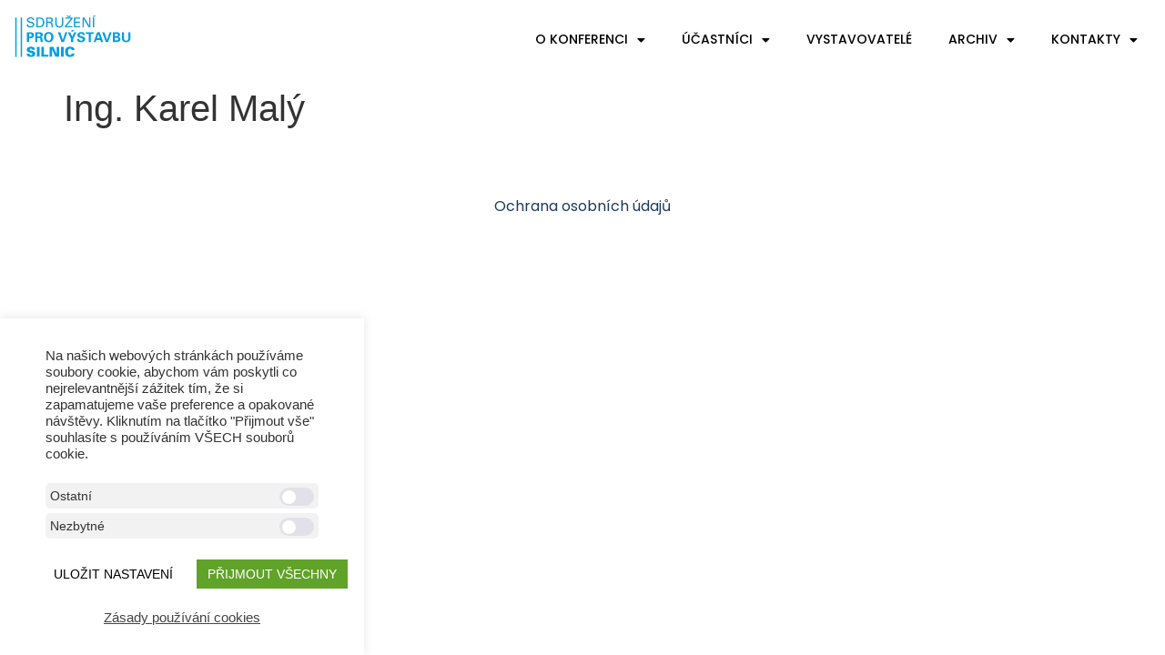

--- FILE ---
content_type: text/html; charset=UTF-8
request_url: https://pvpv.sdruzeni-silnice.cz/participants/ing-karel-maly/
body_size: 22466
content:
<!doctype html>
<html lang="en-US">
<head>
	<meta charset="UTF-8">
	<meta name="viewport" content="width=device-width, initial-scale=1">
	<link rel="profile" href="https://gmpg.org/xfn/11">
	<title>Ing. Karel Malý &#8211; pvpv.sdruzeni-silnice.cz</title>
<meta name='robots' content='max-image-preview:large' />
	<style>img:is([sizes="auto" i], [sizes^="auto," i]) { contain-intrinsic-size: 3000px 1500px }</style>
	<link rel="alternate" type="application/rss+xml" title="pvpv.sdruzeni-silnice.cz &raquo; Feed" href="https://pvpv.sdruzeni-silnice.cz/feed/" />
<link rel='stylesheet' id='dce-animations-css' href='https://pvpv.sdruzeni-silnice.cz/wp-content/plugins/dynamic-content-for-elementor/assets/css/animations.css?ver=2.10.4' media='all' />
<link rel='stylesheet' id='wp-block-library-css' href='https://pvpv.sdruzeni-silnice.cz/wp-includes/css/dist/block-library/style.min.css?ver=6.7.1' media='all' />
<style id='classic-theme-styles-inline-css'>
/*! This file is auto-generated */
.wp-block-button__link{color:#fff;background-color:#32373c;border-radius:9999px;box-shadow:none;text-decoration:none;padding:calc(.667em + 2px) calc(1.333em + 2px);font-size:1.125em}.wp-block-file__button{background:#32373c;color:#fff;text-decoration:none}
</style>
<style id='global-styles-inline-css'>
:root{--wp--preset--aspect-ratio--square: 1;--wp--preset--aspect-ratio--4-3: 4/3;--wp--preset--aspect-ratio--3-4: 3/4;--wp--preset--aspect-ratio--3-2: 3/2;--wp--preset--aspect-ratio--2-3: 2/3;--wp--preset--aspect-ratio--16-9: 16/9;--wp--preset--aspect-ratio--9-16: 9/16;--wp--preset--color--black: #000000;--wp--preset--color--cyan-bluish-gray: #abb8c3;--wp--preset--color--white: #ffffff;--wp--preset--color--pale-pink: #f78da7;--wp--preset--color--vivid-red: #cf2e2e;--wp--preset--color--luminous-vivid-orange: #ff6900;--wp--preset--color--luminous-vivid-amber: #fcb900;--wp--preset--color--light-green-cyan: #7bdcb5;--wp--preset--color--vivid-green-cyan: #00d084;--wp--preset--color--pale-cyan-blue: #8ed1fc;--wp--preset--color--vivid-cyan-blue: #0693e3;--wp--preset--color--vivid-purple: #9b51e0;--wp--preset--gradient--vivid-cyan-blue-to-vivid-purple: linear-gradient(135deg,rgba(6,147,227,1) 0%,rgb(155,81,224) 100%);--wp--preset--gradient--light-green-cyan-to-vivid-green-cyan: linear-gradient(135deg,rgb(122,220,180) 0%,rgb(0,208,130) 100%);--wp--preset--gradient--luminous-vivid-amber-to-luminous-vivid-orange: linear-gradient(135deg,rgba(252,185,0,1) 0%,rgba(255,105,0,1) 100%);--wp--preset--gradient--luminous-vivid-orange-to-vivid-red: linear-gradient(135deg,rgba(255,105,0,1) 0%,rgb(207,46,46) 100%);--wp--preset--gradient--very-light-gray-to-cyan-bluish-gray: linear-gradient(135deg,rgb(238,238,238) 0%,rgb(169,184,195) 100%);--wp--preset--gradient--cool-to-warm-spectrum: linear-gradient(135deg,rgb(74,234,220) 0%,rgb(151,120,209) 20%,rgb(207,42,186) 40%,rgb(238,44,130) 60%,rgb(251,105,98) 80%,rgb(254,248,76) 100%);--wp--preset--gradient--blush-light-purple: linear-gradient(135deg,rgb(255,206,236) 0%,rgb(152,150,240) 100%);--wp--preset--gradient--blush-bordeaux: linear-gradient(135deg,rgb(254,205,165) 0%,rgb(254,45,45) 50%,rgb(107,0,62) 100%);--wp--preset--gradient--luminous-dusk: linear-gradient(135deg,rgb(255,203,112) 0%,rgb(199,81,192) 50%,rgb(65,88,208) 100%);--wp--preset--gradient--pale-ocean: linear-gradient(135deg,rgb(255,245,203) 0%,rgb(182,227,212) 50%,rgb(51,167,181) 100%);--wp--preset--gradient--electric-grass: linear-gradient(135deg,rgb(202,248,128) 0%,rgb(113,206,126) 100%);--wp--preset--gradient--midnight: linear-gradient(135deg,rgb(2,3,129) 0%,rgb(40,116,252) 100%);--wp--preset--font-size--small: 13px;--wp--preset--font-size--medium: 20px;--wp--preset--font-size--large: 36px;--wp--preset--font-size--x-large: 42px;--wp--preset--spacing--20: 0.44rem;--wp--preset--spacing--30: 0.67rem;--wp--preset--spacing--40: 1rem;--wp--preset--spacing--50: 1.5rem;--wp--preset--spacing--60: 2.25rem;--wp--preset--spacing--70: 3.38rem;--wp--preset--spacing--80: 5.06rem;--wp--preset--shadow--natural: 6px 6px 9px rgba(0, 0, 0, 0.2);--wp--preset--shadow--deep: 12px 12px 50px rgba(0, 0, 0, 0.4);--wp--preset--shadow--sharp: 6px 6px 0px rgba(0, 0, 0, 0.2);--wp--preset--shadow--outlined: 6px 6px 0px -3px rgba(255, 255, 255, 1), 6px 6px rgba(0, 0, 0, 1);--wp--preset--shadow--crisp: 6px 6px 0px rgba(0, 0, 0, 1);}:where(.is-layout-flex){gap: 0.5em;}:where(.is-layout-grid){gap: 0.5em;}body .is-layout-flex{display: flex;}.is-layout-flex{flex-wrap: wrap;align-items: center;}.is-layout-flex > :is(*, div){margin: 0;}body .is-layout-grid{display: grid;}.is-layout-grid > :is(*, div){margin: 0;}:where(.wp-block-columns.is-layout-flex){gap: 2em;}:where(.wp-block-columns.is-layout-grid){gap: 2em;}:where(.wp-block-post-template.is-layout-flex){gap: 1.25em;}:where(.wp-block-post-template.is-layout-grid){gap: 1.25em;}.has-black-color{color: var(--wp--preset--color--black) !important;}.has-cyan-bluish-gray-color{color: var(--wp--preset--color--cyan-bluish-gray) !important;}.has-white-color{color: var(--wp--preset--color--white) !important;}.has-pale-pink-color{color: var(--wp--preset--color--pale-pink) !important;}.has-vivid-red-color{color: var(--wp--preset--color--vivid-red) !important;}.has-luminous-vivid-orange-color{color: var(--wp--preset--color--luminous-vivid-orange) !important;}.has-luminous-vivid-amber-color{color: var(--wp--preset--color--luminous-vivid-amber) !important;}.has-light-green-cyan-color{color: var(--wp--preset--color--light-green-cyan) !important;}.has-vivid-green-cyan-color{color: var(--wp--preset--color--vivid-green-cyan) !important;}.has-pale-cyan-blue-color{color: var(--wp--preset--color--pale-cyan-blue) !important;}.has-vivid-cyan-blue-color{color: var(--wp--preset--color--vivid-cyan-blue) !important;}.has-vivid-purple-color{color: var(--wp--preset--color--vivid-purple) !important;}.has-black-background-color{background-color: var(--wp--preset--color--black) !important;}.has-cyan-bluish-gray-background-color{background-color: var(--wp--preset--color--cyan-bluish-gray) !important;}.has-white-background-color{background-color: var(--wp--preset--color--white) !important;}.has-pale-pink-background-color{background-color: var(--wp--preset--color--pale-pink) !important;}.has-vivid-red-background-color{background-color: var(--wp--preset--color--vivid-red) !important;}.has-luminous-vivid-orange-background-color{background-color: var(--wp--preset--color--luminous-vivid-orange) !important;}.has-luminous-vivid-amber-background-color{background-color: var(--wp--preset--color--luminous-vivid-amber) !important;}.has-light-green-cyan-background-color{background-color: var(--wp--preset--color--light-green-cyan) !important;}.has-vivid-green-cyan-background-color{background-color: var(--wp--preset--color--vivid-green-cyan) !important;}.has-pale-cyan-blue-background-color{background-color: var(--wp--preset--color--pale-cyan-blue) !important;}.has-vivid-cyan-blue-background-color{background-color: var(--wp--preset--color--vivid-cyan-blue) !important;}.has-vivid-purple-background-color{background-color: var(--wp--preset--color--vivid-purple) !important;}.has-black-border-color{border-color: var(--wp--preset--color--black) !important;}.has-cyan-bluish-gray-border-color{border-color: var(--wp--preset--color--cyan-bluish-gray) !important;}.has-white-border-color{border-color: var(--wp--preset--color--white) !important;}.has-pale-pink-border-color{border-color: var(--wp--preset--color--pale-pink) !important;}.has-vivid-red-border-color{border-color: var(--wp--preset--color--vivid-red) !important;}.has-luminous-vivid-orange-border-color{border-color: var(--wp--preset--color--luminous-vivid-orange) !important;}.has-luminous-vivid-amber-border-color{border-color: var(--wp--preset--color--luminous-vivid-amber) !important;}.has-light-green-cyan-border-color{border-color: var(--wp--preset--color--light-green-cyan) !important;}.has-vivid-green-cyan-border-color{border-color: var(--wp--preset--color--vivid-green-cyan) !important;}.has-pale-cyan-blue-border-color{border-color: var(--wp--preset--color--pale-cyan-blue) !important;}.has-vivid-cyan-blue-border-color{border-color: var(--wp--preset--color--vivid-cyan-blue) !important;}.has-vivid-purple-border-color{border-color: var(--wp--preset--color--vivid-purple) !important;}.has-vivid-cyan-blue-to-vivid-purple-gradient-background{background: var(--wp--preset--gradient--vivid-cyan-blue-to-vivid-purple) !important;}.has-light-green-cyan-to-vivid-green-cyan-gradient-background{background: var(--wp--preset--gradient--light-green-cyan-to-vivid-green-cyan) !important;}.has-luminous-vivid-amber-to-luminous-vivid-orange-gradient-background{background: var(--wp--preset--gradient--luminous-vivid-amber-to-luminous-vivid-orange) !important;}.has-luminous-vivid-orange-to-vivid-red-gradient-background{background: var(--wp--preset--gradient--luminous-vivid-orange-to-vivid-red) !important;}.has-very-light-gray-to-cyan-bluish-gray-gradient-background{background: var(--wp--preset--gradient--very-light-gray-to-cyan-bluish-gray) !important;}.has-cool-to-warm-spectrum-gradient-background{background: var(--wp--preset--gradient--cool-to-warm-spectrum) !important;}.has-blush-light-purple-gradient-background{background: var(--wp--preset--gradient--blush-light-purple) !important;}.has-blush-bordeaux-gradient-background{background: var(--wp--preset--gradient--blush-bordeaux) !important;}.has-luminous-dusk-gradient-background{background: var(--wp--preset--gradient--luminous-dusk) !important;}.has-pale-ocean-gradient-background{background: var(--wp--preset--gradient--pale-ocean) !important;}.has-electric-grass-gradient-background{background: var(--wp--preset--gradient--electric-grass) !important;}.has-midnight-gradient-background{background: var(--wp--preset--gradient--midnight) !important;}.has-small-font-size{font-size: var(--wp--preset--font-size--small) !important;}.has-medium-font-size{font-size: var(--wp--preset--font-size--medium) !important;}.has-large-font-size{font-size: var(--wp--preset--font-size--large) !important;}.has-x-large-font-size{font-size: var(--wp--preset--font-size--x-large) !important;}
:where(.wp-block-post-template.is-layout-flex){gap: 1.25em;}:where(.wp-block-post-template.is-layout-grid){gap: 1.25em;}
:where(.wp-block-columns.is-layout-flex){gap: 2em;}:where(.wp-block-columns.is-layout-grid){gap: 2em;}
:root :where(.wp-block-pullquote){font-size: 1.5em;line-height: 1.6;}
</style>
<link rel='stylesheet' id='cookie-law-info-css' href='https://pvpv.sdruzeni-silnice.cz/wp-content/plugins/cookie-law-info/legacy/public/css/cookie-law-info-public.css?ver=3.2.8' media='all' />
<link rel='stylesheet' id='cookie-law-info-gdpr-css' href='https://pvpv.sdruzeni-silnice.cz/wp-content/plugins/cookie-law-info/legacy/public/css/cookie-law-info-gdpr.css?ver=3.2.8' media='all' />
<link rel='stylesheet' id='hello-elementor-css' href='https://pvpv.sdruzeni-silnice.cz/wp-content/themes/hello-elementor/style.min.css?ver=3.1.1' media='all' />
<link rel='stylesheet' id='hello-elementor-theme-style-css' href='https://pvpv.sdruzeni-silnice.cz/wp-content/themes/hello-elementor/theme.min.css?ver=3.1.1' media='all' />
<link rel='stylesheet' id='hello-elementor-header-footer-css' href='https://pvpv.sdruzeni-silnice.cz/wp-content/themes/hello-elementor/header-footer.min.css?ver=3.1.1' media='all' />
<link rel='stylesheet' id='elementor-frontend-css' href='https://pvpv.sdruzeni-silnice.cz/wp-content/uploads/elementor/css/custom-frontend.min.css?ver=1735642814' media='all' />
<link rel='stylesheet' id='widget-nav-menu-css' href='https://pvpv.sdruzeni-silnice.cz/wp-content/uploads/elementor/css/custom-pro-widget-nav-menu.min.css?ver=1735642817' media='all' />
<link rel='stylesheet' id='widget-heading-css' href='https://pvpv.sdruzeni-silnice.cz/wp-content/plugins/elementor/assets/css/widget-heading.min.css?ver=3.25.11' media='all' />
<link rel='stylesheet' id='elementor-icons-css' href='https://pvpv.sdruzeni-silnice.cz/wp-content/plugins/elementor/assets/lib/eicons/css/elementor-icons.min.css?ver=5.34.0' media='all' />
<link rel='stylesheet' id='swiper-css' href='https://pvpv.sdruzeni-silnice.cz/wp-content/plugins/elementor/assets/lib/swiper/v8/css/swiper.min.css?ver=8.4.5' media='all' />
<link rel='stylesheet' id='e-swiper-css' href='https://pvpv.sdruzeni-silnice.cz/wp-content/plugins/elementor/assets/css/conditionals/e-swiper.min.css?ver=3.25.11' media='all' />
<link rel='stylesheet' id='elementor-post-4-css' href='https://pvpv.sdruzeni-silnice.cz/wp-content/uploads/elementor/css/post-4.css?ver=1735642814' media='all' />
<link rel='stylesheet' id='dashicons-css' href='https://pvpv.sdruzeni-silnice.cz/wp-includes/css/dashicons.min.css?ver=6.7.1' media='all' />
<link rel='stylesheet' id='e-popup-style-css' href='https://pvpv.sdruzeni-silnice.cz/wp-content/plugins/elementor-pro/assets/css/conditionals/popup.min.css?ver=3.25.5' media='all' />
<link rel='stylesheet' id='elementor-post-28-css' href='https://pvpv.sdruzeni-silnice.cz/wp-content/uploads/elementor/css/post-28.css?ver=1735642817' media='all' />
<link rel='stylesheet' id='elementor-post-569-css' href='https://pvpv.sdruzeni-silnice.cz/wp-content/uploads/elementor/css/post-569.css?ver=1735642817' media='all' />
<link rel='stylesheet' id='google-fonts-1-css' href='https://fonts.googleapis.com/css?family=Poppins%3A100%2C100italic%2C200%2C200italic%2C300%2C300italic%2C400%2C400italic%2C500%2C500italic%2C600%2C600italic%2C700%2C700italic%2C800%2C800italic%2C900%2C900italic&#038;display=auto&#038;ver=6.7.1' media='all' />
<link rel='stylesheet' id='elementor-icons-shared-0-css' href='https://pvpv.sdruzeni-silnice.cz/wp-content/plugins/elementor/assets/lib/font-awesome/css/fontawesome.min.css?ver=5.15.3' media='all' />
<link rel='stylesheet' id='elementor-icons-fa-solid-css' href='https://pvpv.sdruzeni-silnice.cz/wp-content/plugins/elementor/assets/lib/font-awesome/css/solid.min.css?ver=5.15.3' media='all' />
<link rel="preconnect" href="https://fonts.gstatic.com/" crossorigin><script src="https://pvpv.sdruzeni-silnice.cz/wp-includes/js/jquery/jquery.min.js?ver=3.7.1" id="jquery-core-js"></script>
<script id="cookie-law-info-js-extra">
var Cli_Data = {"nn_cookie_ids":["cookielawinfo-checkbox-nezbytne","cookielawinfo-checkbox-analyticke","cookielawinfo-checkbox-ostatni","cookielawinfo-checkbox-reklamni","elementor","CookieLawInfoConsent","cookielawinfo-checkbox-necessary","cookielawinfo-checkbox-others"],"cookielist":[],"non_necessary_cookies":{"nezbytne":["elementor","CookieLawInfoConsent"]},"ccpaEnabled":"","ccpaRegionBased":"","ccpaBarEnabled":"","strictlyEnabled":["necessary","obligatoire"],"ccpaType":"gdpr","js_blocking":"1","custom_integration":"","triggerDomRefresh":"","secure_cookies":""};
var cli_cookiebar_settings = {"animate_speed_hide":"500","animate_speed_show":"500","background":"#FFF","border":"#b1a6a6c2","border_on":"","button_1_button_colour":"#61a229","button_1_button_hover":"#4e8221","button_1_link_colour":"#fff","button_1_as_button":"1","button_1_new_win":"","button_2_button_colour":"#333","button_2_button_hover":"#292929","button_2_link_colour":"#444","button_2_as_button":"","button_2_hidebar":"1","button_3_button_colour":"#dedfe0","button_3_button_hover":"#b2b2b3","button_3_link_colour":"#333333","button_3_as_button":"1","button_3_new_win":"","button_4_button_colour":"#dedfe0","button_4_button_hover":"#b2b2b3","button_4_link_colour":"#333333","button_4_as_button":"1","button_7_button_colour":"#61a229","button_7_button_hover":"#4e8221","button_7_link_colour":"#fff","button_7_as_button":"1","button_7_new_win":"","font_family":"inherit","header_fix":"","notify_animate_hide":"1","notify_animate_show":"1","notify_div_id":"#cookie-law-info-bar","notify_position_horizontal":"right","notify_position_vertical":"bottom","scroll_close":"","scroll_close_reload":"","accept_close_reload":"","reject_close_reload":"","showagain_tab":"","showagain_background":"#fff","showagain_border":"#000","showagain_div_id":"#cookie-law-info-again","showagain_x_position":"100px","text":"#333333","show_once_yn":"","show_once":"10000","logging_on":"","as_popup":"","popup_overlay":"1","bar_heading_text":"","cookie_bar_as":"banner","popup_showagain_position":"bottom-right","widget_position":"left"};
var log_object = {"ajax_url":"https:\/\/pvpv.sdruzeni-silnice.cz\/wp-admin\/admin-ajax.php"};
</script>
<script src="https://pvpv.sdruzeni-silnice.cz/wp-content/plugins/cookie-law-info/legacy/public/js/cookie-law-info-public.js?ver=3.2.8" id="cookie-law-info-js"></script>
<link rel="https://api.w.org/" href="https://pvpv.sdruzeni-silnice.cz/wp-json/" /><link rel="alternate" title="JSON" type="application/json" href="https://pvpv.sdruzeni-silnice.cz/wp-json/wp/v2/participants/4827" /><link rel="EditURI" type="application/rsd+xml" title="RSD" href="https://pvpv.sdruzeni-silnice.cz/xmlrpc.php?rsd" />
<meta name="generator" content="WordPress 6.7.1" />
<link rel="canonical" href="https://pvpv.sdruzeni-silnice.cz/participants/ing-karel-maly/" />
<link rel='shortlink' href='https://pvpv.sdruzeni-silnice.cz/?p=4827' />
<link rel="alternate" title="oEmbed (JSON)" type="application/json+oembed" href="https://pvpv.sdruzeni-silnice.cz/wp-json/oembed/1.0/embed?url=https%3A%2F%2Fpvpv.sdruzeni-silnice.cz%2Fparticipants%2Fing-karel-maly%2F" />
<link rel="alternate" title="oEmbed (XML)" type="text/xml+oembed" href="https://pvpv.sdruzeni-silnice.cz/wp-json/oembed/1.0/embed?url=https%3A%2F%2Fpvpv.sdruzeni-silnice.cz%2Fparticipants%2Fing-karel-maly%2F&#038;format=xml" />
		<script>
			jQuery(document).ready(function(){
				jQuery(".cli-tab-section-container").clone().appendTo('#wpd-cookie-controls');
				jQuery("#wt-cli-privacy-save-btn").clone().prependTo('#cookie-law-info-bar .cli-bar-btn_container');
				jQuery("#wt-cli-privacy-save-btn").text("ULOŽIT NASTAVENÍ");
			    jQuery("#cookie-law-info-again > span").text("NASTAVENÍ COOKIES");
			});
		</script>
		<style>
			#cookie-law-info-bar .cli-tab-section {
				pointer-events:none !important;
				width:300px !important;
			}
			.cli-switch {
				pointer-events:all
			}
			.cli-switch .cli-slider:after  {
				display:none !important
			}
			#cookie-law-info-bar {
				width: 400px !important;
			}
			#cookie-law-info-bar .cli-bar-container {
				display:flex;
				flex-direction:column
			}
			.cli-tab-header {
				padding: 5px !important
			}
			#cookie-law-info-bar .cli-tab-header a:before {
				display: none !important
			}
			.cli-bar-message {
				width:300px !important
			}
			#wt-cli-accept-all-btn {
				text-transform:uppercase;
				font-size: 14px !important;
			}
			.cli-switch input:checked + .cli-slider {
				background-color:#001B56;
			}
			#cookie-law-info-bar a {
				color:#000000
			}
		</style>
<meta name="generator" content="Elementor 3.25.11; features: additional_custom_breakpoints, e_optimized_control_loading; settings: css_print_method-external, google_font-enabled, font_display-auto">
			<style>
				.e-con.e-parent:nth-of-type(n+4):not(.e-lazyloaded):not(.e-no-lazyload),
				.e-con.e-parent:nth-of-type(n+4):not(.e-lazyloaded):not(.e-no-lazyload) * {
					background-image: none !important;
				}
				@media screen and (max-height: 1024px) {
					.e-con.e-parent:nth-of-type(n+3):not(.e-lazyloaded):not(.e-no-lazyload),
					.e-con.e-parent:nth-of-type(n+3):not(.e-lazyloaded):not(.e-no-lazyload) * {
						background-image: none !important;
					}
				}
				@media screen and (max-height: 640px) {
					.e-con.e-parent:nth-of-type(n+2):not(.e-lazyloaded):not(.e-no-lazyload),
					.e-con.e-parent:nth-of-type(n+2):not(.e-lazyloaded):not(.e-no-lazyload) * {
						background-image: none !important;
					}
				}
			</style>
			<link rel="icon" href="https://pvpv.sdruzeni-silnice.cz/wp-content/uploads/2022/03/cropped-SVSfavicon-32x32.jpg" sizes="32x32" />
<link rel="icon" href="https://pvpv.sdruzeni-silnice.cz/wp-content/uploads/2022/03/cropped-SVSfavicon-192x192.jpg" sizes="192x192" />
<link rel="apple-touch-icon" href="https://pvpv.sdruzeni-silnice.cz/wp-content/uploads/2022/03/cropped-SVSfavicon-180x180.jpg" />
<meta name="msapplication-TileImage" content="https://pvpv.sdruzeni-silnice.cz/wp-content/uploads/2022/03/cropped-SVSfavicon-270x270.jpg" />
		<style id="wp-custom-css">
			

#year_gallery > div img
{
	width: 200px !important;
	height: 200px !important;
	object-fit: cover;
}


#btn_register
{
	height: 30px !important;	
	width: 126px;
}

.elementor-sub-item
{
	padding-left:0px !important;
	color: #c6d300;
	font-size: 14px;
}


.elementor-sub-item:hover
{
	color: #c6d300;
}

body
{
	overflow-x: hidden;
}


.keep-icon-box-left .elementor-icon-box-wrapper
 {
  display: flex;
  flex-direction: row;
}
.keep-icon-box-left .elementor-icon-box-wrapper .elementor-icon-box-icon
{
	margin-right: 10px !important;;
}

#show_participants_btn, #show_gallery_btn
{
    cursor: pointer; 
}

.participants_hide
{
display: none;
}

.elementor-field-group-field_tema > label,
.elementor-field-group-field_present > label
{
	margin-bottom: 10px;
}

@media (max-width: 1024px)
{
.elementor-300 .elementor-element.elementor-element-6cfbe28c img
	{
			width: 400px !important;
			height:400px !important;
	}
}


.elementor-nav-menu--dropdown.elementor-nav-menu__container
{
			position:absolute;
			width:200px;
			top: 50px;
			right:0px;
}

.elementor-nav-menu--dropdown.elementor-nav-menu__container .elementor-sub-item
{
	font-size: 15px;
	margin-left: 5px;
}

@media (max-width: 747px) {
	.mobil-hidden {
		display: none;
	}
}





		</style>
		</head>
<body class="participants-template-default single single-participants postid-4827 elementor-default elementor-kit-4">


<a class="skip-link screen-reader-text" href="#content">Skip to content</a>

		<div data-elementor-type="header" data-elementor-id="28" class="elementor elementor-28 elementor-location-header" data-elementor-post-type="elementor_library">
					<section class="elementor-section elementor-top-section elementor-element elementor-element-514a4a2 elementor-section-boxed elementor-section-height-default elementor-section-height-default" data-id="514a4a2" data-element_type="section">
						<div class="elementor-container elementor-column-gap-default">
					<div class="elementor-column elementor-col-50 elementor-top-column elementor-element elementor-element-4ba9666" data-id="4ba9666" data-element_type="column">
			<div class="elementor-widget-wrap elementor-element-populated">
						<div class="elementor-element elementor-element-153e67f elementor-view-default elementor-widget elementor-widget-icon" data-id="153e67f" data-element_type="widget" data-widget_type="icon.default">
				<div class="elementor-widget-container">
					<div class="elementor-icon-wrapper">
			<a class="elementor-icon" href="https://pvpv.sdruzeni-silnice.cz">
			<svg xmlns="http://www.w3.org/2000/svg" xmlns:xlink="http://www.w3.org/1999/xlink" id="Vrstva_1" x="0px" y="0px" width="2660px" height="1080px" viewBox="0 0 2660 1080" xml:space="preserve"><path fill-rule="evenodd" clip-rule="evenodd" fill="#039EDF" d="M430.558,968.479c-6.703-3.629-14.412-3.74-21.487-6.199 c-25.945-9.021-41.334-29.271-42.662-56.184c-0.257-5.25,0.446-7.758,6.694-7.547c14.44,0.482,28.908,0.271,43.364,0.086 c4.329-0.057,6.555,0.422,7.205,5.789c1.548,12.824,9.92,19.99,22.116,22.992c11.037,2.719,21.707,1.797,31.527-4.186 c12.664-7.709,12.815-22.955,0.418-31.135c-7.325-4.83-15.756-6.813-24.115-8.83c-15.747-3.809-31.563-7.313-46.722-13.215 c-23.893-9.301-36.674-25.877-37.216-48.51c-0.641-26.832,11.416-46.654,35.073-56.896c22.764-9.846,46.715-10.688,70.924-8.279 c16.348,1.629,31.909,5.939,45.133,16.256c13.865,10.824,19.079,25.637,19.156,42.764c0.016,3.678-1.354,4.893-4.88,4.873 c-15.979-0.092-31.958-0.117-47.935,0.02c-3.762,0.031-4.418-1.82-4.944-5.029c-1.679-10.186-8.177-16.607-18.262-18.73 c-12.149-2.559-23.499-1.543-31.59,9.084c-5.802,7.617-3.174,16.881,5.78,22.713c7.766,5.059,16.688,7.141,25.522,9.412 c14.697,3.771,29.704,6.285,44.002,11.674c22.605,8.52,36.729,23.492,38.755,48.461c2.195,27.09-9.152,46.287-32.946,58.906 c-11.769,6.242-24.729,8.168-37.256,11.711C460.996,968.479,445.778,968.479,430.558,968.479z"></path><path fill-rule="evenodd" clip-rule="evenodd" fill="#039EDF" d="M129.239,145.172c7.858,0,15.729,0.176,23.58-0.081 c3.985-0.13,5.651,1.195,5.131,5.192c-0.164,1.248-0.024,2.532-0.024,3.802c-0.004,267.79,0.003,535.583-0.019,803.375 c-0.004,11.018,1.365,9.654-9.667,9.723c-6.331,0.043-12.666-0.143-19.001-0.223C129.239,693.031,129.239,419.101,129.239,145.172z"></path><path fill-rule="evenodd" clip-rule="evenodd" fill="#039EDF" d="M1247.782,968.479c-4.13-2.719-9.084-2.359-13.61-3.635 c-32.931-9.264-52.449-31.477-60.412-63.949c-6.676-27.24-6.676-54.789,1.077-81.893c9.48-33.143,31.185-53.855,65.168-60.674 c29.724-5.963,59.05-4.012,87.194,7.742c22.564,9.412,36.269,26.008,38.56,51.074c0.458,5.053-0.428,7.281-6.248,7.145 c-15.958-0.383-31.94-0.148-47.91-0.123c-3.071,0.006-5.418,0.285-6.391-4.162c-3.863-17.629-17.295-22.91-33.253-24.576 c-14-1.469-25.977,4.65-32.937,17.164c-5.518,9.928-7.759,20.838-8.787,31.979c-1.733,18.75-1.994,37.488,3.642,55.742 c7.913,25.617,28.974,35.291,53.86,24.949c9.326-3.877,15.586-10.582,17.202-20.596c0.78-4.83,2.57-6.143,7.252-6.063 c15.716,0.266,31.444,0.34,47.154-0.031c5.666-0.129,6.923,1.957,6.471,7.078c-1.79,20.045-11.041,35.488-27.958,46.324 c-13.265,8.496-28.045,12.621-43.434,15.012c-1.882,0.297-4.148-0.621-5.554,1.492 C1275.171,968.479,1261.474,968.479,1247.782,968.479z"></path><path fill-rule="evenodd" clip-rule="evenodd" fill="#039EDF" d="M2532.199,600.195c-0.452,0.57-1.183,1.078-1.313,1.715 c-7.097,34.324-34.658,54.549-70.636,58.959c-18.559,2.271-36.906,1.027-54.69-5.295c-30.269-10.77-49.328-35.539-49.867-67.607 c-0.73-43.34-0.18-86.705-0.365-130.052c-0.024-4.482,1.511-5.523,5.672-5.424c10.646,0.254,21.309,0.371,31.94-0.037 c5.351-0.211,6.787,1.418,6.756,6.756c-0.235,35.488-0.148,70.982-0.105,106.476c0.013,11.914,0.148,23.822,3.189,35.477 c4.428,16.941,16.106,26.727,33.55,28.02c34.851,2.582,50.976-11.281,51.699-46.355c0.849-40.801,0.65-81.621,0.521-122.428 c-0.024-6.285,1.468-8.279,7.907-7.981c11.89,0.551,23.822,0.161,35.742,0.161C2532.199,501.787,2532.199,550.992,2532.199,600.195z "></path><path fill-rule="evenodd" clip-rule="evenodd" fill="#049FE0" d="M1296.479,102.563c-8.397,9.443-16.881,18.809-25.129,28.373 c-2.347,2.715-4.768,3.994-8.428,3.913c-11.382-0.244-23.717,2.576-33.878-0.966c-10.211-3.558-15.729-15.71-23.494-23.915 c-2.247-2.381-4.322-4.932-6.471-7.405c8.626,0,17.246,0,25.871,0c5.89,6.95,13.915,11.304,20.794,17.06 c1.375,1.146,2.632,1.148,4.007-0.021c6.843-5.812,14.824-10.227,20.855-17.038C1279.228,102.563,1287.854,102.563,1296.479,102.563 z"></path><path fill-rule="evenodd" clip-rule="evenodd" fill="#049FE0" d="M1806.286,102.563c-10.1,11.285-21.462,21.326-33.296,30.59 c-5.685,4.452-13.976,1.093-22.038,1.569c6.502-12.121,16.632-20.509,21.853-32.159 C1783.97,102.563,1795.128,102.563,1806.286,102.563z"></path><path fill-rule="evenodd" clip-rule="evenodd" fill="#039EDF" d="M896.245,811.484c0,48.424-0.174,96.848,0.186,145.266 c0.056,6.99-2,8.465-8.483,8.197c-12.403-0.514-24.844-0.277-37.271-0.08c-4.198,0.063-6.322-0.494-6.304-5.652 c0.18-64.674,0.154-129.346,0.03-194.012c-0.006-4.299,1.251-5.586,5.549-5.549c23.078,0.186,46.157,0.271,69.236-0.063 c4.973-0.074,6.372,2.402,8.031,6.105c19.958,44.572,40.039,89.102,60.09,133.631c1.523,3.387,3.121,6.736,6.075,9.883 c0-2.602,0-5.213,0-7.814c0-44.635,0.136-89.275-0.155-133.908c-0.043-6.385,1.647-8.162,7.964-7.902 c12.409,0.514,24.855,0.408,37.277,0.031c5.158-0.154,6.366,1.615,6.359,6.477c-0.13,63.904-0.167,127.822,0.044,191.727 c0.024,5.934-1.957,7.164-7.431,7.098c-21.81-0.285-43.625-0.273-65.435,0c-4.88,0.055-7.065-1.76-8.948-6.045 c-20.67-47.029-41.531-93.975-62.356-140.938c-0.99-2.254-2.099-4.451-3.151-6.682C897.111,811.336,896.679,811.41,896.245,811.484z "></path><path fill-rule="evenodd" clip-rule="evenodd" fill="#039EDF" d="M241.603,556.07c0-134.169,0.064-268.345-0.177-402.514 c-0.013-7.167,2.065-9.267,8.806-8.465c6.471,0.768,14.96-2.696,19.02,1.381c4.059,4.074,1.235,12.527,1.235,19.042 c0.062,264.027,0.059,528.062,0.034,792.089c0,10.855,1.359,9.549-9.812,9.568c-6.041,0.012-14.008,1.932-17.621-1.127 c-4.291-3.629-1.408-11.891-1.414-18.113C241.58,817.311,241.603,686.689,241.603,556.07z"></path><path fill-rule="evenodd" clip-rule="evenodd" fill="#039EDF" d="M2279.888,550.793c21.92,6.02,37.438,17.469,42.708,39.805 c5.214,22.125-2.297,40.789-21.698,52.945c-14.973,9.387-31.617,13.795-49.067,14.123c-27.122,0.496-54.264-0.018-81.392,0.262 c-5.48,0.061-6.651-1.697-6.639-6.869c0.167-64.152,0.148-128.311,0.031-192.462c-0.007-4.335,0.65-6.192,5.685-6.149 c28.646,0.261,57.297-0.104,85.943,0.229c12.83,0.148,25.011,3.703,36.076,10.428c17.054,10.354,24.292,25.833,23.265,45.453 c-0.923,17.715-10.731,29.5-25.6,37.771C2286.568,547.791,2283.77,548.941,2279.888,550.793z M2208.057,596.09 c0,7.344,0.019,14.689-0.007,22.033c-0.012,2.6-0.31,5.07,3.679,4.928c14.663-0.52,29.432,1.332,43.984-0.928 c16.372-2.551,21.883-10.787,21.004-29.346c-0.675-14.311-8.496-22.205-23.896-22.986c-13.134-0.668-26.317-0.322-39.47-0.748 c-4.545-0.148-5.505,1.732-5.362,5.777C2208.236,581.904,2208.057,589,2208.057,596.09z M2208.057,510.945 c0,6.336-0.037,12.658,0.024,18.986c0.019,2.131-0.73,4.898,2.966,4.799c13.4-0.365,26.894,1.344,40.176-0.898 c14.02-2.365,20.15-10.936,19.308-25.295c-0.712-12.23-8.328-20.131-21.599-20.961c-12.112-0.768-24.286-0.348-36.423-0.682 c-3.926-0.098-4.582,1.766-4.496,5.072C2208.174,498.289,2208.057,504.617,2208.057,510.945z"></path><path fill-rule="evenodd" clip-rule="evenodd" fill="#039EDF" d="M661.271,556.182c29.717,3.336,33.029,24.063,35.563,45.557 c1.421,12.049,3.247,24.074,5.263,36.045c1.124,6.682,3.446,13.084,7.499,20.002c-16.075,0-30.915-0.045-45.755,0.023 c-4.904,0.02-4.031-4.105-4.394-6.57c-2.396-16.273-4.405-32.602-6.585-48.906c-0.505-3.758-0.907-7.566-1.833-11.227 c-3.004-11.865-8.248-15.852-20.49-15.889c-11.914-0.031-23.835,0.234-35.736-0.119c-5.127-0.148-6.344,1.686-6.301,6.51 c0.214,23.059-0.105,46.125,0.238,69.186c0.084,5.803-1.622,7.389-7.264,7.127c-9.864-0.451-19.784-0.508-29.643,0.02 c-6.121,0.322-7.542-1.729-7.518-7.617c0.224-51.959,0.131-103.92,0.131-155.873c0-11.914,0.136-23.828-0.075-35.736 c-0.077-4.21,0.471-6.31,5.617-6.26c29.397,0.26,58.802-0.1,88.197,0.254c12.713,0.154,25.152,2.638,36.807,8.13 c19.68,9.289,28.237,25.315,27.689,46.504c-0.536,20.721-10.506,35.457-29.324,44.139 C670.39,552.85,667.256,553.871,661.271,556.182z M588.602,513.521c0,7.592,0.003,15.178-0.004,22.764 c-0.003,2.334-0.188,4.688,3.307,4.551c14.373-0.563,28.875,1.58,43.111-1.518c13.988-3.039,21.352-13.578,20.512-28.479 c-0.773-13.721-9.245-22.396-24.048-23.283c-12.604-0.754-25.276-0.314-37.909-0.674c-4.18-0.117-5.146,1.635-5.034,5.387 C588.75,499.354,588.598,506.438,588.602,513.521z"></path><path fill-rule="evenodd" clip-rule="evenodd" fill="#039EDF" d="M925.175,553.5c0.224,19.32-2.365,36.498-9.021,52.92 c-10.446,25.777-28.819,43.172-55.663,50.844c-22.392,6.396-45.056,6.484-67.465,0.037c-30.863-8.879-50.016-29.902-59.041-60.064 c-8.319-27.805-8.288-56.059-0.195-83.926c11.63-40.039,43.78-63.91,86.364-65.068c20.014-0.545,39.507,1.74,57.422,11.431 c28.299,15.308,40.968,40.875,45.953,71.262C924.841,538.936,925.615,547.016,925.175,553.5z M775.349,555.029 c0.217,14.725,1.137,29.326,6.412,43.334c7.512,19.971,22.076,30.707,42.313,30.973c24.144,0.322,39.451-8.428,46.876-29.68 c10.409-29.814,10.471-60.281-0.347-90.066c-7.146-19.691-23.326-29.593-44.344-29.364c-21.078,0.229-36.386,10.651-44.027,30.051 C776.569,524.668,775.507,539.777,775.349,555.029z"></path><path fill-rule="evenodd" clip-rule="evenodd" fill="#039EDF" d="M1442.29,591.707c0.254,0,0.507,0,0.761,0 c6.081,0.018,12.769-1.549,18.095,0.463c6.439,2.434,2.873,10.521,4.904,15.891c4.359,11.498,12.235,18.744,24.101,20.693 c10.83,1.785,21.797,1.041,32.162-3.15c9.896-4,16.435-10.738,16.775-22.133c0.341-11.486-5.901-18.445-15.747-22.725 c-11.456-4.984-23.964-6.18-35.891-9.475c-11.239-3.109-22.373-6.49-32.708-11.994c-35.042-18.658-41.234-59.094-12.583-86.878 c21.946-21.283,49.656-26.002,78.94-23.476c17.084,1.468,32.466,7.45,44.554,20.354c9.852,10.509,13.777,23.339,15.184,37.259 c0.377,3.715-1.239,4.855-4.793,4.805c-10.898-0.143-21.804-0.191-32.695,0.025c-3.796,0.074-5.189-1.326-6.051-4.941 c-5.969-25.011-35.767-34.913-56.133-18.787c-14.564,11.518-11.853,33.189,5.319,41.023c10.428,4.756,21.89,6.117,32.868,9.066 c11.239,3.021,22.528,5.838,33.197,10.607c40.671,18.154,46.207,67.984,10.558,95.25c-12.817,9.803-27.679,14.744-43.445,16.693 c-23.617,2.924-47.024,2.844-69.155-7.82c-23.643-11.387-31.507-34.701-31.061-56.492c0.068-3.406,1.498-4.354,4.595-4.291 C1430.122,591.793,1436.209,591.713,1442.29,591.707z"></path><path fill-rule="evenodd" clip-rule="evenodd" fill="#039EDF" d="M1867.374,452.578c7.17,0.675,18.1-3.562,24.224,1.485 c5.679,4.682,6.379,15.444,9.202,23.556c20.069,57.545,40.046,115.133,60.295,172.624c2.272,6.459,1.157,8.117-5.703,7.703 c-9.599-0.582-19.302-0.662-28.881,0.031c-6.453,0.471-8.837-2.125-10.509-7.791c-3.003-10.186-6.954-20.088-10.02-30.254 c-1.318-4.391-3.27-5.957-7.969-5.902c-23.073,0.254-46.146,0.242-69.218-0.006c-4.385-0.043-6.181,1.518-7.487,5.449 c-3.659,11.041-7.938,21.883-11.468,32.961c-1.319,4.15-3.201,5.605-7.486,5.457c-8.613-0.305-17.239-0.131-25.859-0.082 c-12.787,0.068-11.189,0.322-7.418-10.168c12.656-35.227,25.444-70.412,38.156-105.621c9.964-27.6,20.039-55.162,29.711-82.86 c1.827-5.227,4.335-7.121,9.784-6.7C1853.026,452.949,1859.397,452.578,1867.374,452.578z M1864.711,492.715 c-9.87,28.684-19.159,55.855-28.608,82.979c-1.121,3.219-0.235,4.063,2.842,4.055c16.188-0.037,32.374-0.092,48.555,0.045 c4.037,0.029,4.83-1.611,3.715-5.078C1882.545,547.926,1873.888,521.127,1864.711,492.715z"></path><path fill-rule="evenodd" clip-rule="evenodd" fill="#039EDF" d="M372.479,554.744c0-31.674,0.124-63.348-0.12-95.021 c-0.044-5.399,0.904-7.505,6.932-7.288c27.07,0.984,54.218-1.443,81.24,1.665c5.502,0.632,11.02,1.672,16.36,3.134 c33.9,9.301,44.114,32.633,42.445,61.385c-2.137,36.787-25.878,57.637-66.196,59.959c-10.105,0.582-20.273,0.545-30.392,0.199 c-5.171-0.18-6.267,1.641-6.217,6.445c0.235,21.791-0.074,43.588,0.226,65.373c0.078,5.498-1.096,7.641-7.047,7.344 c-10.111-0.508-20.289-0.539-30.395,0.006c-6.109,0.334-6.985-2.074-6.948-7.412C372.592,618.605,372.479,586.678,372.479,554.744z  M434.645,487.131c-4.548,0-9.108,0.223-13.639-0.068c-3.418-0.217-4.418,1.127-4.399,4.316c0.08,16.199,0.068,32.398,0.006,48.596 c-0.012,2.75,0.719,4.236,3.812,4.162c10.109-0.242,20.286,0.311,30.32-0.645c10.032-0.959,17.636-6.254,20.259-16.682 c1.876-7.461,1.86-15.066-0.081-22.527c-1.993-7.672-6.895-12.719-14.486-15.209C449.314,486.734,441.964,487.074,434.645,487.131z"></path><path fill-rule="evenodd" clip-rule="evenodd" fill="#039EDF" d="M1943.563,452.578c14.794,0,29.24,0.204,43.675-0.118 c4.886-0.105,5.078,3.245,6.05,6.18c13.834,41.798,27.6,83.621,41.414,125.431c3.09,9.352,6.285,18.67,9.58,28.424 c3.22-4.385,3.95-9.232,5.442-13.723c15.419-46.313,30.813-92.631,45.973-139.036c1.746-5.351,4.03-7.685,10.006-7.319 c9.604,0.588,19.296,0.569,28.9,0.024c7.114-0.408,7.096,1.926,4.984,7.604c-22.101,59.558-43.972,119.189-65.936,178.796 c-6.985,18.967-7.022,18.955-27.692,18.955c-7.356,0-14.719-0.205-22.063,0.086c-3.833,0.148-5.92-0.971-7.294-4.73 c-24.188-66.041-48.492-132.033-72.754-198.042C1943.682,454.658,1943.731,454.137,1943.563,452.578z"></path><path fill-rule="evenodd" clip-rule="evenodd" fill="#039EDF" d="M1120.951,612.215c11.388-34.213,22.727-68.238,34.033-102.271 c5.666-17.055,11.506-34.046,16.781-51.217c1.585-5.146,4.074-6.496,9.165-6.272c9.87,0.421,19.79,0.434,29.661,0 c5.944-0.261,7.313,0.792,5.04,6.873c-17.636,47.148-34.949,94.414-52.355,141.644c-6.304,17.09-12.744,34.131-18.807,51.309 c-1.505,4.273-3.591,5.752-8.137,5.629c-12.161-0.328-24.348-0.322-36.51,0c-4.347,0.117-6.155-1.455-7.585-5.369 c-23.687-64.623-47.465-129.215-71.41-193.739c-1.895-5.108-1.238-6.508,4.347-6.335c11.4,0.359,22.838,0.489,34.226-0.049 c5.863-0.279,8.347,1.678,10.13,7.17c15.667,48.121,31.6,96.154,47.539,144.183C1118.004,606.574,1118.202,609.801,1120.951,612.215 z"></path><path fill-rule="evenodd" clip-rule="evenodd" fill="#049FE0" d="M1671.064,311.622c0-51.966-0.03-103.932,0.025-155.898 c0.012-11.895-1.586-10.232,10.619-10.31c15.017-0.093,15.017-0.021,15.017,14.961c0,60.852-0.105,121.703,0.161,182.556 c0.024,6.359-1.548,8.391-7.901,7.814c-9.295-0.836-20.317,3.195-27.537-1.505c-6.874-4.471-9.901-14.874-14.564-22.707 c-28.119-47.204-56.227-94.414-84.346-141.622c-1.103-1.848-2.304-3.638-3.74-5.886c-1.944,3.351-1.151,6.146-1.151,8.787 c-0.063,51.471-0.143,102.941,0.087,154.412c0.024,6.204-0.787,8.867-8.069,8.613c-17.549-0.601-17.562-0.161-17.562-17.902 c0-59.328-0.03-118.663,0.025-177.991c0.006-10.84-1.399-9.453,9.864-9.54c7.351-0.056,14.726,0.362,22.045-0.136 c5.331-0.365,8.174,1.693,10.78,6.148c30.336,51.777,60.846,103.452,91.324,155.146c1.108,1.87,2.354,3.666,3.53,5.499 C1670.136,311.918,1670.601,311.77,1671.064,311.622z"></path><path fill-rule="evenodd" clip-rule="evenodd" fill="#049FE0" d="M567.745,247.872c0-31.928,0.016-63.855-0.021-95.783 c-0.003-3.672-0.505-6.944,5.177-6.786c26.323,0.739,52.647-0.332,79.002,0.929c46.919,2.248,74.982,37.296,81.299,76.624 c4.288,26.688,3.161,53.104-8.688,78.029c-16.236,34.145-44.542,49.006-81.327,49.477c-22.8,0.291-45.609,0-68.403,0.402 c-5.676,0.105-7.229-1.375-7.177-7.121C567.897,311.727,567.745,279.792,567.745,247.872z M596.694,247.84 c0,23.822-0.019,47.638,0.021,71.453c0.007,3.108-1.087,6.874,4.419,6.763c16.951-0.354,33.983,1.064,50.829-1.462 c17.395-2.601,31.433-10.812,40.411-26.503c15.146-26.473,16.345-54.499,7.703-82.922c-9.264-30.453-29.268-44.541-60.92-44.739 c-11.908-0.077-23.825,0.223-35.724-0.12c-5.294-0.152-6.913,1.501-6.854,6.836C596.846,200.708,596.694,224.279,596.694,247.84z"></path><path fill-rule="evenodd" clip-rule="evenodd" fill="#049FE0" d="M876.962,246.856c21.828,4.558,27.952,19.258,30.447,37.513 c3.01,22.021,5.443,44.214,13.357,66.258c-9.499,0-18.268-0.173-27.023,0.074c-4.081,0.112-4.31-2.588-4.936-5.288 c-3.685-16.063-6.508-32.237-7.933-48.689c-2.557-29.433-12.582-38.474-42.157-38.672c-10.148-0.062-20.316,0.422-30.429-0.16 c-6.676-0.385-7.877,2.167-7.803,8.217c0.31,25.865-0.062,51.736,0.279,77.603c0.08,5.814-1.592,7.498-7.208,7.021 c-6.793-0.582-15.874,2.211-19.902-1.22c-4.709-4.013-1.486-13.363-1.505-20.36c-0.136-58.592,0.013-117.171-0.204-175.757 c-0.024-6.08,1.241-8.368,7.814-8.137c27.854,0.97,55.769-1.278,83.603,1.369c3.01,0.288,6.013,0.854,8.979,1.495 c27.302,5.88,41.476,20.961,43.023,45.715C916.908,218.557,904.072,236.967,876.962,246.856z M800.375,202.091 c0,8.354,0.267,16.726-0.099,25.061c-0.217,4.849,1.077,6.57,6.204,6.396c11.636-0.39,23.29-0.18,34.938-0.104 c8.409,0.049,16.72-0.762,24.677-3.53c9.431-3.281,15.97-9.418,18.137-19.617c4.669-21.939-6.285-36.896-29.389-39.203 c-16.645-1.666-33.389-0.298-50.083-0.725c-4.007-0.103-4.471,1.916-4.422,5.137C800.462,184.366,800.375,193.227,800.375,202.091z"></path><path fill-rule="evenodd" clip-rule="evenodd" fill="#039EDF" d="M672.278,861.629c0-31.705,0.111-63.416-0.108-95.113 c-0.037-5.141,1.071-7.059,6.613-6.91c14.446,0.396,28.921,0.434,43.364-0.014c5.855-0.18,7.091,1.691,7.065,7.246 c-0.217,49.457,0.103,98.922-0.353,148.373c-0.074,8.082,2.384,9.432,9.694,9.301c25.608-0.445,51.231-0.055,76.843-0.277 c4.855-0.045,6.626,1.102,6.391,6.229c-0.415,9.369-0.445,18.781,0.013,28.145c0.26,5.264-1.703,6.285-6.478,6.273 c-45.401-0.15-90.804-0.211-136.2,0.061c-6.053,0.037-6.997-2.08-6.957-7.443C672.393,925.541,672.278,893.582,672.278,861.629z"></path><path fill-rule="evenodd" clip-rule="evenodd" fill="#049FE0" d="M506.243,196.924c-1.521,0-3.053-0.124-4.561,0.021 c-6.713,0.645-11.555,0.297-12.719-8.79c-1.065-8.31-7.431-14.363-15.459-17.475c-19.547-7.573-38.776-6.272-57.112,3.685 c-8.502,4.619-13.279,12.229-13.465,22.313c-0.248,13.766,4.672,21.346,17.744,25.847c16.518,5.685,33.454,9.927,50.421,14.051 c7.87,1.907,15.617,4.261,23.069,7.499c36.271,15.771,43.925,64.084,13.979,90.371c-20.627,18.1-46.019,20.973-72.045,20.192 c-13.998-0.421-27.686-3.096-40.024-10.378c-18.991-11.221-25.824-28.888-26.429-49.886c-0.093-3.214,0.957-4.725,4.319-4.434 c2.016,0.174,4.053,0.019,6.084,0.025c5.827,0.024,12.313-1.542,17.313,0.508c5.824,2.396,2.83,10.167,4.75,15.369 c4.1,11.121,11.471,18.67,22.738,21.53c16.821,4.272,33.695,3.703,50.009-2.65c13.871-5.399,21.373-16.527,21.122-30.299 c-0.235-12.731-7.431-22.243-21.447-27.395c-14.304-5.264-29.599-6.626-44.234-10.676c-10.509-2.91-20.763-6.378-30.491-11.375 c-40.17-20.658-30.909-69.921-6-87.374c20.137-14.112,42.77-17.524,66.539-16.014c15.144,0.96,29.457,4.83,41.742,14.323 c11.265,8.703,17.091,20.276,18.568,34.367c0.529,5.047-0.359,7.573-6.057,6.713C511.872,196.583,509.033,196.924,506.243,196.924z"></path><path fill-rule="evenodd" clip-rule="evenodd" fill="#039EDF" d="M1225.305,452.578c15.642,0,31.314,0.136,46.975-0.087 c4.31-0.063,4.756,2.997,5.944,5.622c11.754,26.071,23.463,52.153,35.197,78.227c1.14,2.527,2.359,5.016,3.561,7.563 c3.053-0.596,3.084-3.283,3.957-5.166c12.298-26.65,24.64-53.291,36.671-80.06c2.044-4.539,4.311-6.446,9.536-6.248 c12.62,0.459,25.271,0.149,37.99,0.149c0.217,3.418-1.728,5.609-2.929,8.013c-20.651,41.451-41.34,82.884-62.146,124.267 c-1.876,3.74-2.812,7.412-2.78,11.598c0.136,18.002-0.235,36.016,0.217,54.01c0.154,6.268-1.92,7.709-7.729,7.455 c-9.87-0.439-19.797-0.508-29.661,0.02c-5.969,0.322-7.158-1.82-7.047-7.326c0.335-17.238-0.019-34.49,0.211-51.73 c0.068-5.258-1.17-9.84-3.511-14.49c-20.707-41.16-41.284-82.389-61.831-123.629 C1226.741,458.379,1224.604,456.218,1225.305,452.578z"></path><path fill-rule="evenodd" clip-rule="evenodd" fill="#049FE0" d="M964.707,216.582c0-21.552,0.192-43.11-0.13-64.66 c-0.081-5.489,1.653-7.084,6.88-6.619c4.78,0.427,9.659,0.467,14.434,0c5.927-0.582,7.71,1.337,7.673,7.48 c-0.285,40.568-0.174,81.144-0.137,121.716c0.019,15.988,3.493,31.023,15.939,42.021c17.747,15.69,38.714,16.645,59.979,9.555 c19.617-6.546,28.578-22.113,31.147-42.021c1.338-10.372,0.879-20.757,0.904-31.135c0.08-33.47,0.161-66.945-0.1-100.415 c-0.043-5.626,1.301-7.749,7.14-7.214c6.781,0.616,15.803-2.155,19.884,1.272c4.806,4.031,1.529,13.354,1.566,20.352 c0.187,35.5,0.155,71.001,0.05,106.508c-0.037,12.737-1.994,25.178-6.743,37.123c-7.475,18.781-20.732,31.754-39.655,38.367 c-23.185,8.094-46.82,8.378-70.166,0.793c-30.286-9.846-48.182-36.424-48.615-71.503 C964.503,257.667,964.707,237.122,964.707,216.582z"></path><path fill-rule="evenodd" clip-rule="evenodd" fill="#049FE0" d="M1351.888,247.983c0-31.952,0.111-63.904-0.111-95.851 c-0.037-5.258,1.368-6.89,6.769-6.858c38.541,0.223,77.082,0.186,115.623,0.031c4.662-0.016,6.588,0.823,6.606,6.134 c0.068,18.979,0.298,18.976-18.806,18.976c-24.596,0-49.198,0.22-73.788-0.148c-6.471-0.096-8.056,1.973-7.889,8.162 c0.428,15.963,0.391,31.955,0.013,47.919c-0.137,5.604,1.257,7.294,7.077,7.227c27.129-0.328,54.264,0.019,81.393-0.279 c5.653-0.067,7.282,1.332,7.208,7.109c-0.242,18.273,0.019,18.279-18.076,18.279c-23.586,0-47.167,0.143-70.747-0.111 c-5.313-0.062-6.923,1.548-6.836,6.861c0.297,17.995,0.322,36.008-0.013,54.003c-0.105,5.542,1.876,6.713,6.991,6.682 c29.413-0.211,58.833,0.062,88.24-0.241c5.964-0.063,7.734,1.517,7.636,7.555c-0.279,17.195,0,17.195-17.537,17.195 c-35.246,0-70.499-0.235-105.74,0.198c-7.065,0.087-8.223-2.117-8.161-8.521C1352.067,310.873,1351.888,279.427,1351.888,247.983z"></path><path fill-rule="evenodd" clip-rule="evenodd" fill="#049FE0" d="M1198.888,326.012c39.191,0,76.922,0.229,114.651-0.198 c7.474-0.087,9.282,1.901,9.01,9.159c-0.601,15.642-0.18,15.653-15.939,15.653c-44.882,0-89.77-0.111-134.658,0.143 c-6.05,0.037-7.678-1.183-8.204-7.66c-1.041-12.836,3.542-22.279,11.573-32.026c37.24-45.179,73.775-90.94,110.545-136.51 c0.607-0.749,1.09-1.604,1.697-2.495c-2.304-2.867-5.301-1.585-7.815-1.592c-33.729-0.102-67.459-0.194-101.183,0.056 c-5.585,0.041-7.362-1.3-7.288-7.137c0.229-18.01-0.037-18.01,18.311-18.01c42.355,0,84.705,0.177,127.055-0.18 c6.923-0.062,7.969,2.062,8.402,8.478c0.787,11.645-2.979,20.391-10.422,29.382c-37.481,45.31-74.276,91.188-111.3,136.875 C1202.071,321.499,1200.963,323.17,1198.888,326.012z"></path><path fill-rule="evenodd" clip-rule="evenodd" fill="#039EDF" d="M1707.377,572.721c0,26.1-0.131,52.207,0.111,78.309 c0.043,5.107-1.041,7.139-6.602,6.898c-10.365-0.447-20.787-0.447-31.159,0c-5.542,0.234-6.62-1.771-6.602-6.893 c0.174-51.947-0.019-103.9,0.261-155.842c0.037-6.539-1.344-8.689-8.236-8.428c-15.438,0.576-30.912,0.043-46.368,0.266 c-4.644,0.063-6.936-0.787-6.551-6.192c0.514-7.06,0.52-14.212,0-21.271c-0.409-5.666,1.281-7.164,7.04-7.14 c48.146,0.254,96.297,0.149,144.448,0.149c14.527,0,14.583,0,14.503,14.57c-0.031,6.297,2.067,14.731-1.14,18.348 c-3.783,4.254-12.416,1.262-18.93,1.387c-11.4,0.217-22.819,0.346-34.207-0.063c-5.431-0.191-6.737,1.623-6.688,6.836 C1707.513,520.012,1707.377,546.365,1707.377,572.721z"></path><path fill-rule="evenodd" clip-rule="evenodd" fill="#049FE0" d="M577.278,861.926c0.003-31.666,0.124-63.334-0.114-95.002 c-0.04-5.461,1.105-7.523,7.063-7.344c14.933,0.459,29.89,0.303,44.835,0.063c4.348-0.068,5.526,1.293,5.518,5.572 c-0.124,64.605-0.111,129.209-0.019,193.807c0.006,3.971-0.625,5.957-5.291,5.877c-15.45-0.254-30.912-0.316-46.356,0.02 c-5.944,0.135-5.675-3.172-5.669-7.227C577.304,925.77,577.278,893.848,577.278,861.926z"></path><path fill-rule="evenodd" clip-rule="evenodd" fill="#039EDF" d="M1081.649,862.025c0-31.668,0.179-63.342-0.155-95.002 c-0.062-6.193,1.87-7.574,7.66-7.412c14.434,0.391,28.881,0.285,43.315,0.037c4.508-0.08,6.105,0.99,6.093,5.846 c-0.161,64.35-0.167,128.701,0.013,193.051c0.012,5.158-1.635,6.434-6.478,6.348c-14.44-0.26-28.887-0.348-43.321,0.031 c-5.586,0.148-7.319-1.307-7.27-7.135C1081.804,925.869,1081.649,893.947,1081.649,862.025z"></path><path fill-rule="evenodd" clip-rule="evenodd" fill="#049FE0" d="M1749.726,248.243c0-31.939,0.143-63.877-0.136-95.813 c-0.056-5.734,1.492-7.635,7.214-7.146c5.783,0.498,11.654,0.229,17.475,0.074c3.294-0.09,4.682,1.207,4.402,4.458 c-0.104,1.261-0.006,2.533-0.006,3.803c0,63.118-0.105,126.23,0.155,189.342c0.024,6.472-1.84,8.446-8.038,7.747 c-6.731-0.756-15.58,2.768-19.754-1.369c-4.173-4.143-1.22-12.973-1.257-19.734C1749.646,302.488,1749.726,275.366,1749.726,248.243 z"></path><path fill-rule="evenodd" clip-rule="evenodd" fill="#039EDF" d="M1291.965,441.92c8.415-11.61,13.666-26.608,24.441-30.838 c12.161-4.769,27.624-1.096,43.507-1.096c-12.168,10.997-23.072,20.905-34.063,30.714c-0.836,0.743-2.254,1.157-3.406,1.164 C1312.672,441.958,1302.9,441.92,1291.965,441.92z"></path></svg>			</a>
		</div>
				</div>
				</div>
					</div>
		</div>
				<div class="elementor-column elementor-col-50 elementor-top-column elementor-element elementor-element-b8918f1" data-id="b8918f1" data-element_type="column">
			<div class="elementor-widget-wrap elementor-element-populated">
						<div class="elementor-element elementor-element-6241669 elementor-nav-menu__align-end elementor-nav-menu--dropdown-tablet elementor-nav-menu__text-align-aside elementor-nav-menu--toggle elementor-nav-menu--burger elementor-widget elementor-widget-nav-menu" data-id="6241669" data-element_type="widget" data-settings="{&quot;layout&quot;:&quot;horizontal&quot;,&quot;submenu_icon&quot;:{&quot;value&quot;:&quot;&lt;i class=\&quot;fas fa-caret-down\&quot;&gt;&lt;\/i&gt;&quot;,&quot;library&quot;:&quot;fa-solid&quot;},&quot;toggle&quot;:&quot;burger&quot;}" data-widget_type="nav-menu.default">
				<div class="elementor-widget-container">
						<nav aria-label="Menu" class="elementor-nav-menu--main elementor-nav-menu__container elementor-nav-menu--layout-horizontal e--pointer-underline e--animation-fade">
				<ul id="menu-1-6241669" class="elementor-nav-menu"><li class="menu-item menu-item-type-custom menu-item-object-custom menu-item-home menu-item-has-children menu-item-2537"><a href="https://pvpv.sdruzeni-silnice.cz/" class="elementor-item">O konferenci</a>
<ul class="sub-menu elementor-nav-menu--dropdown">
	<li class="menu-item menu-item-type-post_type menu-item-object-page menu-item-5708"><a href="https://pvpv.sdruzeni-silnice.cz/misto-konani/" class="elementor-sub-item">Místo konání</a></li>
	<li class="menu-item menu-item-type-custom menu-item-object-custom menu-item-5825"><a href="https://pvpv.sdruzeni-silnice.cz/wp-content/uploads/2026/01/Konference-PVZT-upoutavka-I-01.pdf" class="elementor-sub-item">Upoutávka s tématy</a></li>
</ul>
</li>
<li class="menu-item menu-item-type-custom menu-item-object-custom menu-item-has-children menu-item-749"><a class="elementor-item">Účastníci</a>
<ul class="sub-menu elementor-nav-menu--dropdown">
	<li class="menu-item menu-item-type-custom menu-item-object-custom menu-item-5752"><a href="https://www.sdruzeni-silnice.cz/Download.aspx?param=jx3godhnp7M1LWTdfUhReNcsI7hi7ksqohGMtqgTs%2fsaSkZWuOst70IhhOOE%2f2Sgfvs7tGli0qk3z6DAPVVj3CW%2b0IYDAGn%2f7Uq75ZU8o8YDKwtBzXcoDMr3OHuTok%2bjJBlT7XX827JiUJyeHWDvLzEmUqw%2fV2458TBZVm9bozFCFdofI3R3FwMXjrhwXFj1lxX5MTy%2bW%2fWcL5yFuJR3wkLxnbT5UOwYafd4QOV%2bDudJhXz2GiCqFezyIzMNCWhCCZgh8bxiY59JLXA%2fjzx8PPZUs5VrLqh9Y%2fVqQmO6uvpfe%2bwmTBXDpVPfBRThqQmdH97mVRR6KZt%2fBTS%2f3mUbGpy7qgC0erU5DXLF0qHojEhB2w6qp00EWESzxOGubKRKLDx8QZxUYLwFV3qKcYuiJMpjMeYni%2bHcm%2bgqw%2bw4Wi5CDlahobKK5J%2fSwv5Mk0ju5iHUKUir16txS73HKaCuL2FsDFifGgMExGmZnAe%2b%2bM6BROj%2bMKvZV4x6bZ3XSXvdc043YtYfPbPZIh2mKFg%2fiw%3d%3d&#038;tname=SiteContent.aspx" class="elementor-sub-item">Všeobecné obchodní podmínky</a></li>
</ul>
</li>
<li class="menu-item menu-item-type-custom menu-item-object-custom menu-item-750"><a class="elementor-item">Vystavovatelé</a></li>
<li class="menu-item menu-item-type-custom menu-item-object-custom menu-item-has-children menu-item-710"><a class="elementor-item">Archiv</a>
<ul class="sub-menu elementor-nav-menu--dropdown">
	<li class="menu-item menu-item-type-post_type menu-item-object-year menu-item-5811"><a href="https://pvpv.sdruzeni-silnice.cz/rocnik/rocnik-2024/" class="elementor-sub-item">Ročník 2024</a></li>
	<li class="menu-item menu-item-type-post_type menu-item-object-year menu-item-5688"><a href="https://pvpv.sdruzeni-silnice.cz/rocnik/rocnik-2022/" class="elementor-sub-item">Ročník 2022</a></li>
	<li class="menu-item menu-item-type-custom menu-item-object-custom menu-item-708"><a href="https://pvpv.sdruzeni-silnice.cz/year/rocnik-2020/" class="elementor-sub-item">Ročník 2020</a></li>
	<li class="menu-item menu-item-type-custom menu-item-object-custom menu-item-707"><a href="https://pvpv.sdruzeni-silnice.cz/year/rocnik-2018/" class="elementor-sub-item">Ročník 2018</a></li>
	<li class="menu-item menu-item-type-custom menu-item-object-custom menu-item-706"><a href="https://pvpv.sdruzeni-silnice.cz/year/rocnik-2016/" class="elementor-sub-item">Ročník 2016</a></li>
</ul>
</li>
<li class="menu-item menu-item-type-custom menu-item-object-custom menu-item-home menu-item-has-children menu-item-5718"><a href="https://pvpv.sdruzeni-silnice.cz/" class="elementor-item">Kontakty</a>
<ul class="sub-menu elementor-nav-menu--dropdown">
	<li class="menu-item menu-item-type-post_type menu-item-object-page menu-item-742"><a href="https://pvpv.sdruzeni-silnice.cz/kontakt/" class="elementor-sub-item">Organizační výbor PV 2026</a></li>
	<li class="menu-item menu-item-type-post_type menu-item-object-page menu-item-5719"><a href="https://pvpv.sdruzeni-silnice.cz/pripravny-vybor-pv-2024/" class="elementor-sub-item">Přípravný výbor PV 2026</a></li>
</ul>
</li>
</ul>			</nav>
					<div class="elementor-menu-toggle" role="button" tabindex="0" aria-label="Menu Toggle" aria-expanded="false">
			<i aria-hidden="true" role="presentation" class="elementor-menu-toggle__icon--open eicon-menu-bar"></i><i aria-hidden="true" role="presentation" class="elementor-menu-toggle__icon--close eicon-close"></i>			<span class="elementor-screen-only">Menu</span>
		</div>
					<nav class="elementor-nav-menu--dropdown elementor-nav-menu__container" aria-hidden="true">
				<ul id="menu-2-6241669" class="elementor-nav-menu"><li class="menu-item menu-item-type-custom menu-item-object-custom menu-item-home menu-item-has-children menu-item-2537"><a href="https://pvpv.sdruzeni-silnice.cz/" class="elementor-item" tabindex="-1">O konferenci</a>
<ul class="sub-menu elementor-nav-menu--dropdown">
	<li class="menu-item menu-item-type-post_type menu-item-object-page menu-item-5708"><a href="https://pvpv.sdruzeni-silnice.cz/misto-konani/" class="elementor-sub-item" tabindex="-1">Místo konání</a></li>
	<li class="menu-item menu-item-type-custom menu-item-object-custom menu-item-5825"><a href="https://pvpv.sdruzeni-silnice.cz/wp-content/uploads/2026/01/Konference-PVZT-upoutavka-I-01.pdf" class="elementor-sub-item" tabindex="-1">Upoutávka s tématy</a></li>
</ul>
</li>
<li class="menu-item menu-item-type-custom menu-item-object-custom menu-item-has-children menu-item-749"><a class="elementor-item" tabindex="-1">Účastníci</a>
<ul class="sub-menu elementor-nav-menu--dropdown">
	<li class="menu-item menu-item-type-custom menu-item-object-custom menu-item-5752"><a href="https://www.sdruzeni-silnice.cz/Download.aspx?param=jx3godhnp7M1LWTdfUhReNcsI7hi7ksqohGMtqgTs%2fsaSkZWuOst70IhhOOE%2f2Sgfvs7tGli0qk3z6DAPVVj3CW%2b0IYDAGn%2f7Uq75ZU8o8YDKwtBzXcoDMr3OHuTok%2bjJBlT7XX827JiUJyeHWDvLzEmUqw%2fV2458TBZVm9bozFCFdofI3R3FwMXjrhwXFj1lxX5MTy%2bW%2fWcL5yFuJR3wkLxnbT5UOwYafd4QOV%2bDudJhXz2GiCqFezyIzMNCWhCCZgh8bxiY59JLXA%2fjzx8PPZUs5VrLqh9Y%2fVqQmO6uvpfe%2bwmTBXDpVPfBRThqQmdH97mVRR6KZt%2fBTS%2f3mUbGpy7qgC0erU5DXLF0qHojEhB2w6qp00EWESzxOGubKRKLDx8QZxUYLwFV3qKcYuiJMpjMeYni%2bHcm%2bgqw%2bw4Wi5CDlahobKK5J%2fSwv5Mk0ju5iHUKUir16txS73HKaCuL2FsDFifGgMExGmZnAe%2b%2bM6BROj%2bMKvZV4x6bZ3XSXvdc043YtYfPbPZIh2mKFg%2fiw%3d%3d&#038;tname=SiteContent.aspx" class="elementor-sub-item" tabindex="-1">Všeobecné obchodní podmínky</a></li>
</ul>
</li>
<li class="menu-item menu-item-type-custom menu-item-object-custom menu-item-750"><a class="elementor-item" tabindex="-1">Vystavovatelé</a></li>
<li class="menu-item menu-item-type-custom menu-item-object-custom menu-item-has-children menu-item-710"><a class="elementor-item" tabindex="-1">Archiv</a>
<ul class="sub-menu elementor-nav-menu--dropdown">
	<li class="menu-item menu-item-type-post_type menu-item-object-year menu-item-5811"><a href="https://pvpv.sdruzeni-silnice.cz/rocnik/rocnik-2024/" class="elementor-sub-item" tabindex="-1">Ročník 2024</a></li>
	<li class="menu-item menu-item-type-post_type menu-item-object-year menu-item-5688"><a href="https://pvpv.sdruzeni-silnice.cz/rocnik/rocnik-2022/" class="elementor-sub-item" tabindex="-1">Ročník 2022</a></li>
	<li class="menu-item menu-item-type-custom menu-item-object-custom menu-item-708"><a href="https://pvpv.sdruzeni-silnice.cz/year/rocnik-2020/" class="elementor-sub-item" tabindex="-1">Ročník 2020</a></li>
	<li class="menu-item menu-item-type-custom menu-item-object-custom menu-item-707"><a href="https://pvpv.sdruzeni-silnice.cz/year/rocnik-2018/" class="elementor-sub-item" tabindex="-1">Ročník 2018</a></li>
	<li class="menu-item menu-item-type-custom menu-item-object-custom menu-item-706"><a href="https://pvpv.sdruzeni-silnice.cz/year/rocnik-2016/" class="elementor-sub-item" tabindex="-1">Ročník 2016</a></li>
</ul>
</li>
<li class="menu-item menu-item-type-custom menu-item-object-custom menu-item-home menu-item-has-children menu-item-5718"><a href="https://pvpv.sdruzeni-silnice.cz/" class="elementor-item" tabindex="-1">Kontakty</a>
<ul class="sub-menu elementor-nav-menu--dropdown">
	<li class="menu-item menu-item-type-post_type menu-item-object-page menu-item-742"><a href="https://pvpv.sdruzeni-silnice.cz/kontakt/" class="elementor-sub-item" tabindex="-1">Organizační výbor PV 2026</a></li>
	<li class="menu-item menu-item-type-post_type menu-item-object-page menu-item-5719"><a href="https://pvpv.sdruzeni-silnice.cz/pripravny-vybor-pv-2024/" class="elementor-sub-item" tabindex="-1">Přípravný výbor PV 2026</a></li>
</ul>
</li>
</ul>			</nav>
				</div>
				</div>
					</div>
		</div>
					</div>
		</section>
				</div>
		
<main id="content" class="site-main post-4827 participants type-participants status-publish hentry">

			<div class="page-header">
			<h1 class="entry-title">Ing. Karel Malý</h1>		</div>
	
	<div class="page-content">
		
		
			</div>

	
</main>

			<div data-elementor-type="footer" data-elementor-id="569" class="elementor elementor-569 elementor-location-footer" data-elementor-post-type="elementor_library">
					<section class="elementor-section elementor-top-section elementor-element elementor-element-9bfc0b5 elementor-section-content-middle elementor-section-boxed elementor-section-height-default elementor-section-height-default" data-id="9bfc0b5" data-element_type="section">
						<div class="elementor-container elementor-column-gap-default">
					<div class="elementor-column elementor-col-100 elementor-top-column elementor-element elementor-element-bf69387" data-id="bf69387" data-element_type="column">
			<div class="elementor-widget-wrap elementor-element-populated">
						<div class="elementor-element elementor-element-2de3978 elementor-widget elementor-widget-heading" data-id="2de3978" data-element_type="widget" data-widget_type="heading.default">
				<div class="elementor-widget-container">
			<h2 class="elementor-heading-title elementor-size-default"><a href="http://pvpv.sdruzeni-silnice.cz/wp-content/uploads/2022/03/SVS-zpracovani-osobnich-udaju_03_2022.pdf">Ochrana osobních údajů</a></h2>		</div>
				</div>
					</div>
		</div>
					</div>
		</section>
				</div>
		
<!--googleoff: all--><div id="cookie-law-info-bar" data-nosnippet="true"><span><div class="cli-bar-container cli-style-v2"><br />
   <div class="cli-bar-message">Na našich webových stránkách používáme soubory cookie, abychom vám poskytli co nejrelevantnější zážitek tím, že si zapamatujeme vaše preference a opakované návštěvy. Kliknutím na tlačítko "Přijmout vše" souhlasíte s používáním VŠECH souborů cookie.</div><br />
   <div id="wpd-cookie-controls"></div><br />
   <div class="cli-bar-btn_container"><a id="wt-cli-accept-all-btn" role='button' data-cli_action="accept_all" class="wt-cli-element medium cli-plugin-button wt-cli-accept-all-btn cookie_action_close_header cli_action_button">Přijmout všechny</a></div><br />
   <div><a href="/zasady-pouzivani-cookies" id="CONSTANT_OPEN_URL" target="_blank" class="cli-plugin-main-link">Zásady používání cookies</a></div><br />
</div></span></div><div id="cookie-law-info-again" data-nosnippet="true"><span id="cookie_hdr_showagain">Privacy &amp; Cookies Policy</span></div><div class="cli-modal" data-nosnippet="true" id="cliSettingsPopup" tabindex="-1" role="dialog" aria-labelledby="cliSettingsPopup" aria-hidden="true">
  <div class="cli-modal-dialog" role="document">
	<div class="cli-modal-content cli-bar-popup">
		  <button type="button" class="cli-modal-close" id="cliModalClose">
			<svg class="" viewBox="0 0 24 24"><path d="M19 6.41l-1.41-1.41-5.59 5.59-5.59-5.59-1.41 1.41 5.59 5.59-5.59 5.59 1.41 1.41 5.59-5.59 5.59 5.59 1.41-1.41-5.59-5.59z"></path><path d="M0 0h24v24h-24z" fill="none"></path></svg>
			<span class="wt-cli-sr-only">Close</span>
		  </button>
		  <div class="cli-modal-body">
			<div class="cli-container-fluid cli-tab-container">
	<div class="cli-row">
		<div class="cli-col-12 cli-align-items-stretch cli-px-0">
			<div class="cli-privacy-overview">
				<h4>Privacy Overview</h4>				<div class="cli-privacy-content">
					<div class="cli-privacy-content-text">This website uses cookies to improve your experience while you navigate through the website. Out of these, the cookies that are categorized as necessary are stored on your browser as they are essential for the working of basic functionalities of the website. We also use third-party cookies that help us analyze and understand how you use this website. These cookies will be stored in your browser only with your consent. You also have the option to opt-out of these cookies. But opting out of some of these cookies may affect your browsing experience.</div>
				</div>
				<a class="cli-privacy-readmore" aria-label="Show more" role="button" data-readmore-text="Show more" data-readless-text="Show less"></a>			</div>
		</div>
		<div class="cli-col-12 cli-align-items-stretch cli-px-0 cli-tab-section-container">
												<div class="cli-tab-section">
						<div class="cli-tab-header">
							<a role="button" tabindex="0" class="cli-nav-link cli-settings-mobile" data-target="ostatni" data-toggle="cli-toggle-tab">
								Ostatní							</a>
															<div class="cli-switch">
									<input type="checkbox" id="wt-cli-checkbox-ostatni" class="cli-user-preference-checkbox"  data-id="checkbox-ostatni" />
									<label for="wt-cli-checkbox-ostatni" class="cli-slider" data-cli-enable="Enabled" data-cli-disable="Disabled"><span class="wt-cli-sr-only">Ostatní</span></label>
								</div>
													</div>
						<div class="cli-tab-content">
							<div class="cli-tab-pane cli-fade" data-id="ostatni">
								<div class="wt-cli-cookie-description">
									Ostatní nekategorizované soubory cookie jsou ty, které se analyzují a zatím nebyly zařazeny do žádné kategorie.
								</div>
							</div>
						</div>
					</div>
																	<div class="cli-tab-section">
						<div class="cli-tab-header">
							<a role="button" tabindex="0" class="cli-nav-link cli-settings-mobile" data-target="nezbytne" data-toggle="cli-toggle-tab">
								Nezbytné							</a>
															<div class="cli-switch">
									<input type="checkbox" id="wt-cli-checkbox-nezbytne" class="cli-user-preference-checkbox"  data-id="checkbox-nezbytne" />
									<label for="wt-cli-checkbox-nezbytne" class="cli-slider" data-cli-enable="Enabled" data-cli-disable="Disabled"><span class="wt-cli-sr-only">Nezbytné</span></label>
								</div>
													</div>
						<div class="cli-tab-content">
							<div class="cli-tab-pane cli-fade" data-id="nezbytne">
								<div class="wt-cli-cookie-description">
									Nezbytné soubory cookie jsou naprosto nezbytné pro správné fungování webových stránek. Tato kategorie zahrnuje pouze soubory cookie, které zajišťují základní funkce a bezpečnostní prvky webových stránek. Tyto soubory cookie neukládají žádné osobní údaje.								</div>
							</div>
						</div>
					</div>
										</div>
	</div>
</div>
		  </div>
		  <div class="cli-modal-footer">
			<div class="wt-cli-element cli-container-fluid cli-tab-container">
				<div class="cli-row">
					<div class="cli-col-12 cli-align-items-stretch cli-px-0">
						<div class="cli-tab-footer wt-cli-privacy-overview-actions">
						
															<a id="wt-cli-privacy-save-btn" role="button" tabindex="0" data-cli-action="accept" class="wt-cli-privacy-btn cli_setting_save_button wt-cli-privacy-accept-btn cli-btn">SAVE &amp; ACCEPT</a>
													</div>
												<div class="wt-cli-ckyes-footer-section">
							<div class="wt-cli-ckyes-brand-logo">Powered by <a href="https://www.cookieyes.com/"><img src="https://pvpv.sdruzeni-silnice.cz/wp-content/plugins/cookie-law-info/legacy/public/images/logo-cookieyes.svg" alt="CookieYes Logo"></a></div>
						</div>
						
					</div>
				</div>
			</div>
		</div>
	</div>
  </div>
</div>
<div class="cli-modal-backdrop cli-fade cli-settings-overlay"></div>
<div class="cli-modal-backdrop cli-fade cli-popupbar-overlay"></div>
<!--googleon: all-->			<script type='text/javascript'>
				const lazyloadRunObserver = () => {
					const lazyloadBackgrounds = document.querySelectorAll( `.e-con.e-parent:not(.e-lazyloaded)` );
					const lazyloadBackgroundObserver = new IntersectionObserver( ( entries ) => {
						entries.forEach( ( entry ) => {
							if ( entry.isIntersecting ) {
								let lazyloadBackground = entry.target;
								if( lazyloadBackground ) {
									lazyloadBackground.classList.add( 'e-lazyloaded' );
								}
								lazyloadBackgroundObserver.unobserve( entry.target );
							}
						});
					}, { rootMargin: '200px 0px 200px 0px' } );
					lazyloadBackgrounds.forEach( ( lazyloadBackground ) => {
						lazyloadBackgroundObserver.observe( lazyloadBackground );
					} );
				};
				const events = [
					'DOMContentLoaded',
					'elementor/lazyload/observe',
				];
				events.forEach( ( event ) => {
					document.addEventListener( event, lazyloadRunObserver );
				} );
			</script>
			<link rel='stylesheet' id='dce-style-css' href='https://pvpv.sdruzeni-silnice.cz/wp-content/plugins/dynamic-content-for-elementor/assets/css/style.min.css?ver=2.10.4' media='all' />
<link rel='stylesheet' id='dce-dynamic-visibility-css' href='https://pvpv.sdruzeni-silnice.cz/wp-content/plugins/dynamic-content-for-elementor/assets/css/dynamic-visibility.min.css?ver=2.10.4' media='all' />
<link rel='stylesheet' id='cookie-law-info-table-css' href='https://pvpv.sdruzeni-silnice.cz/wp-content/plugins/cookie-law-info/legacy/public/css/cookie-law-info-table.css?ver=3.2.8' media='all' />
<script src="https://pvpv.sdruzeni-silnice.cz/wp-content/plugins/elementor-pro/assets/lib/smartmenus/jquery.smartmenus.min.js?ver=1.2.1" id="smartmenus-js"></script>
<script src="https://pvpv.sdruzeni-silnice.cz/wp-content/plugins/elementor-pro/assets/js/webpack-pro.runtime.min.js?ver=3.25.5" id="elementor-pro-webpack-runtime-js"></script>
<script src="https://pvpv.sdruzeni-silnice.cz/wp-content/plugins/elementor/assets/js/webpack.runtime.min.js?ver=3.25.11" id="elementor-webpack-runtime-js"></script>
<script src="https://pvpv.sdruzeni-silnice.cz/wp-content/plugins/elementor/assets/js/frontend-modules.min.js?ver=3.25.11" id="elementor-frontend-modules-js"></script>
<script src="https://pvpv.sdruzeni-silnice.cz/wp-includes/js/dist/hooks.min.js?ver=4d63a3d491d11ffd8ac6" id="wp-hooks-js"></script>
<script src="https://pvpv.sdruzeni-silnice.cz/wp-includes/js/dist/i18n.min.js?ver=5e580eb46a90c2b997e6" id="wp-i18n-js"></script>
<script id="wp-i18n-js-after">
wp.i18n.setLocaleData( { 'text direction\u0004ltr': [ 'ltr' ] } );
</script>
<script id="elementor-pro-frontend-js-before">
var ElementorProFrontendConfig = {"ajaxurl":"https:\/\/pvpv.sdruzeni-silnice.cz\/wp-admin\/admin-ajax.php","nonce":"6838643103","urls":{"assets":"https:\/\/pvpv.sdruzeni-silnice.cz\/wp-content\/plugins\/elementor-pro\/assets\/","rest":"https:\/\/pvpv.sdruzeni-silnice.cz\/wp-json\/"},"settings":{"lazy_load_background_images":true},"popup":{"hasPopUps":true},"shareButtonsNetworks":{"facebook":{"title":"Facebook","has_counter":true},"twitter":{"title":"Twitter"},"linkedin":{"title":"LinkedIn","has_counter":true},"pinterest":{"title":"Pinterest","has_counter":true},"reddit":{"title":"Reddit","has_counter":true},"vk":{"title":"VK","has_counter":true},"odnoklassniki":{"title":"OK","has_counter":true},"tumblr":{"title":"Tumblr"},"digg":{"title":"Digg"},"skype":{"title":"Skype"},"stumbleupon":{"title":"StumbleUpon","has_counter":true},"mix":{"title":"Mix"},"telegram":{"title":"Telegram"},"pocket":{"title":"Pocket","has_counter":true},"xing":{"title":"XING","has_counter":true},"whatsapp":{"title":"WhatsApp"},"email":{"title":"Email"},"print":{"title":"Print"},"x-twitter":{"title":"X"},"threads":{"title":"Threads"}},"facebook_sdk":{"lang":"en_US","app_id":""},"lottie":{"defaultAnimationUrl":"https:\/\/pvpv.sdruzeni-silnice.cz\/wp-content\/plugins\/elementor-pro\/modules\/lottie\/assets\/animations\/default.json"}};
</script>
<script src="https://pvpv.sdruzeni-silnice.cz/wp-content/plugins/elementor-pro/assets/js/frontend.min.js?ver=3.25.5" id="elementor-pro-frontend-js"></script>
<script src="https://pvpv.sdruzeni-silnice.cz/wp-includes/js/jquery/ui/core.min.js?ver=1.13.3" id="jquery-ui-core-js"></script>
<script id="elementor-frontend-js-before">
var elementorFrontendConfig = {"environmentMode":{"edit":false,"wpPreview":false,"isScriptDebug":false},"i18n":{"shareOnFacebook":"Share on Facebook","shareOnTwitter":"Share on Twitter","pinIt":"Pin it","download":"Download","downloadImage":"Download image","fullscreen":"Fullscreen","zoom":"Zoom","share":"Share","playVideo":"Play Video","previous":"Previous","next":"Next","close":"Close","a11yCarouselWrapperAriaLabel":"Carousel | Horizontal scrolling: Arrow Left & Right","a11yCarouselPrevSlideMessage":"Previous slide","a11yCarouselNextSlideMessage":"Next slide","a11yCarouselFirstSlideMessage":"This is the first slide","a11yCarouselLastSlideMessage":"This is the last slide","a11yCarouselPaginationBulletMessage":"Go to slide"},"is_rtl":false,"breakpoints":{"xs":0,"sm":480,"md":768,"lg":1025,"xl":1440,"xxl":1600},"responsive":{"breakpoints":{"mobile":{"label":"Mobile Portrait","value":767,"default_value":767,"direction":"max","is_enabled":true},"mobile_extra":{"label":"Mobile Landscape","value":880,"default_value":880,"direction":"max","is_enabled":false},"tablet":{"label":"Tablet Portrait","value":1024,"default_value":1024,"direction":"max","is_enabled":true},"tablet_extra":{"label":"Tablet Landscape","value":1200,"default_value":1200,"direction":"max","is_enabled":false},"laptop":{"label":"Laptop","value":1366,"default_value":1366,"direction":"max","is_enabled":false},"widescreen":{"label":"Widescreen","value":2400,"default_value":2400,"direction":"min","is_enabled":true}},"hasCustomBreakpoints":true},"version":"3.25.11","is_static":false,"experimentalFeatures":{"additional_custom_breakpoints":true,"e_swiper_latest":true,"e_nested_atomic_repeaters":true,"e_optimized_control_loading":true,"e_onboarding":true,"e_css_smooth_scroll":true,"theme_builder_v2":true,"home_screen":true,"landing-pages":true,"nested-elements":true,"editor_v2":true,"link-in-bio":true,"floating-buttons":true},"urls":{"assets":"https:\/\/pvpv.sdruzeni-silnice.cz\/wp-content\/plugins\/elementor\/assets\/","ajaxurl":"https:\/\/pvpv.sdruzeni-silnice.cz\/wp-admin\/admin-ajax.php","uploadUrl":"https:\/\/pvpv.sdruzeni-silnice.cz\/wp-content\/uploads"},"nonces":{"floatingButtonsClickTracking":"8ec8fcc9f2"},"swiperClass":"swiper","settings":{"page":[],"editorPreferences":[],"dynamicooo":[]},"kit":{"active_breakpoints":["viewport_mobile","viewport_tablet","viewport_widescreen"],"global_image_lightbox":"yes","lightbox_enable_counter":"yes","lightbox_enable_fullscreen":"yes","lightbox_enable_zoom":"yes","lightbox_enable_share":"yes","lightbox_title_src":"title","lightbox_description_src":"description"},"post":{"id":4827,"title":"Ing.%20Karel%20Mal%C3%BD%20%E2%80%93%20pvpv.sdruzeni-silnice.cz","excerpt":"","featuredImage":false}};
</script>
<script src="https://pvpv.sdruzeni-silnice.cz/wp-content/plugins/elementor/assets/js/frontend.min.js?ver=3.25.11" id="elementor-frontend-js"></script>
<script src="https://pvpv.sdruzeni-silnice.cz/wp-content/plugins/elementor-pro/assets/js/elements-handlers.min.js?ver=3.25.5" id="pro-elements-handlers-js"></script>

</body>
</html>

<!--
Performance optimized by W3 Total Cache. Learn more: https://www.boldgrid.com/w3-total-cache/

Page Caching using Disk: Enhanced 

Served from: pvpv.sdruzeni-silnice.cz @ 2026-01-21 23:03:26 by W3 Total Cache
-->

--- FILE ---
content_type: text/css
request_url: https://pvpv.sdruzeni-silnice.cz/wp-content/uploads/elementor/css/post-4.css?ver=1735642814
body_size: 121
content:
.elementor-kit-4{--e-global-color-primary:#000000;--e-global-color-secondary:#54595F;--e-global-color-text:#000000;--e-global-color-accent:#1E3A5F;--e-global-color-03974d5:#1E3A5F;--e-global-color-8400bad:#C6D300;--e-global-typography-primary-font-family:"Poppins";--e-global-typography-primary-font-size:60px;--e-global-typography-primary-font-weight:700;--e-global-typography-primary-line-height:90px;--e-global-typography-secondary-font-family:"Poppins";--e-global-typography-secondary-font-size:24px;--e-global-typography-secondary-font-weight:400;--e-global-typography-secondary-line-height:36px;--e-global-typography-text-font-family:"Poppins";--e-global-typography-text-font-size:18px;--e-global-typography-text-font-weight:400;--e-global-typography-text-line-height:27px;--e-global-typography-accent-font-family:"Poppins";--e-global-typography-accent-font-weight:500;--e-global-typography-586c988-font-family:"Poppins";--e-global-typography-586c988-font-size:24px;--e-global-typography-586c988-font-weight:300;--e-global-typography-586c988-text-transform:capitalize;--e-global-typography-586c988-line-height:36px;--e-global-typography-5c2e96b-font-family:"Poppins";--e-global-typography-5c2e96b-font-size:32px;--e-global-typography-5c2e96b-font-weight:700;--e-global-typography-5c2e96b-line-height:48px;}.elementor-kit-4 a{color:var( --e-global-color-accent );}.elementor-section.elementor-section-boxed > .elementor-container{max-width:1300px;}.e-con{--container-max-width:1300px;}.elementor-widget:not(:last-child){margin-block-end:20px;}.elementor-element{--widgets-spacing:20px 20px;--widgets-spacing-row:20px;--widgets-spacing-column:20px;}{}h1.entry-title{display:var(--page-title-display);}@media(max-width:1024px){.elementor-section.elementor-section-boxed > .elementor-container{max-width:1024px;}.e-con{--container-max-width:1024px;}}@media(max-width:767px){.elementor-section.elementor-section-boxed > .elementor-container{max-width:767px;}.e-con{--container-max-width:767px;}}

--- FILE ---
content_type: text/css
request_url: https://pvpv.sdruzeni-silnice.cz/wp-content/uploads/elementor/css/post-28.css?ver=1735642817
body_size: 629
content:
.elementor-28 .elementor-element.elementor-element-514a4a2 > .elementor-container{max-width:1300px;}.elementor-28 .elementor-element.elementor-element-514a4a2{margin-top:0px;margin-bottom:0px;}.elementor-bc-flex-widget .elementor-28 .elementor-element.elementor-element-4ba9666.elementor-column .elementor-widget-wrap{align-items:center;}.elementor-28 .elementor-element.elementor-element-4ba9666.elementor-column.elementor-element[data-element_type="column"] > .elementor-widget-wrap.elementor-element-populated{align-content:center;align-items:center;}.elementor-widget-icon.elementor-view-stacked .elementor-icon{background-color:var( --e-global-color-primary );}.elementor-widget-icon.elementor-view-framed .elementor-icon, .elementor-widget-icon.elementor-view-default .elementor-icon{color:var( --e-global-color-primary );border-color:var( --e-global-color-primary );}.elementor-widget-icon.elementor-view-framed .elementor-icon, .elementor-widget-icon.elementor-view-default .elementor-icon svg{fill:var( --e-global-color-primary );}.elementor-28 .elementor-element.elementor-element-153e67f > .elementor-widget-container{margin:-40px 0px -40px 0px;padding:0px 0px 0px 0px;}.elementor-28 .elementor-element.elementor-element-153e67f .elementor-icon-wrapper{text-align:left;}.elementor-28 .elementor-element.elementor-element-153e67f.elementor-view-stacked .elementor-icon{background-color:var( --e-global-color-accent );}.elementor-28 .elementor-element.elementor-element-153e67f.elementor-view-framed .elementor-icon, .elementor-28 .elementor-element.elementor-element-153e67f.elementor-view-default .elementor-icon{color:var( --e-global-color-accent );border-color:var( --e-global-color-accent );}.elementor-28 .elementor-element.elementor-element-153e67f.elementor-view-framed .elementor-icon, .elementor-28 .elementor-element.elementor-element-153e67f.elementor-view-default .elementor-icon svg{fill:var( --e-global-color-accent );}.elementor-28 .elementor-element.elementor-element-153e67f .elementor-icon{font-size:140px;}.elementor-28 .elementor-element.elementor-element-153e67f .elementor-icon svg{height:140px;}.elementor-bc-flex-widget .elementor-28 .elementor-element.elementor-element-b8918f1.elementor-column .elementor-widget-wrap{align-items:center;}.elementor-28 .elementor-element.elementor-element-b8918f1.elementor-column.elementor-element[data-element_type="column"] > .elementor-widget-wrap.elementor-element-populated{align-content:center;align-items:center;}.elementor-widget-nav-menu .elementor-nav-menu .elementor-item{font-family:var( --e-global-typography-primary-font-family ), Sans-serif;font-size:var( --e-global-typography-primary-font-size );font-weight:var( --e-global-typography-primary-font-weight );line-height:var( --e-global-typography-primary-line-height );}.elementor-widget-nav-menu .elementor-nav-menu--main .elementor-item{color:var( --e-global-color-text );fill:var( --e-global-color-text );}.elementor-widget-nav-menu .elementor-nav-menu--main .elementor-item:hover,
					.elementor-widget-nav-menu .elementor-nav-menu--main .elementor-item.elementor-item-active,
					.elementor-widget-nav-menu .elementor-nav-menu--main .elementor-item.highlighted,
					.elementor-widget-nav-menu .elementor-nav-menu--main .elementor-item:focus{color:var( --e-global-color-accent );fill:var( --e-global-color-accent );}.elementor-widget-nav-menu .elementor-nav-menu--main:not(.e--pointer-framed) .elementor-item:before,
					.elementor-widget-nav-menu .elementor-nav-menu--main:not(.e--pointer-framed) .elementor-item:after{background-color:var( --e-global-color-accent );}.elementor-widget-nav-menu .e--pointer-framed .elementor-item:before,
					.elementor-widget-nav-menu .e--pointer-framed .elementor-item:after{border-color:var( --e-global-color-accent );}.elementor-widget-nav-menu{--e-nav-menu-divider-color:var( --e-global-color-text );}.elementor-widget-nav-menu .elementor-nav-menu--dropdown .elementor-item, .elementor-widget-nav-menu .elementor-nav-menu--dropdown  .elementor-sub-item{font-family:var( --e-global-typography-accent-font-family ), Sans-serif;font-weight:var( --e-global-typography-accent-font-weight );}.elementor-28 .elementor-element.elementor-element-6241669 .elementor-menu-toggle{margin-left:auto;background-color:#FFFFFF;}.elementor-28 .elementor-element.elementor-element-6241669 .elementor-nav-menu .elementor-item{font-family:"Poppins", Sans-serif;font-size:14px;font-weight:500;text-transform:uppercase;line-height:21px;}.elementor-28 .elementor-element.elementor-element-6241669 .elementor-nav-menu--main .elementor-item:hover,
					.elementor-28 .elementor-element.elementor-element-6241669 .elementor-nav-menu--main .elementor-item.elementor-item-active,
					.elementor-28 .elementor-element.elementor-element-6241669 .elementor-nav-menu--main .elementor-item.highlighted,
					.elementor-28 .elementor-element.elementor-element-6241669 .elementor-nav-menu--main .elementor-item:focus{color:#BFD630;fill:#BFD630;}.elementor-28 .elementor-element.elementor-element-6241669 .elementor-nav-menu--main:not(.e--pointer-framed) .elementor-item:before,
					.elementor-28 .elementor-element.elementor-element-6241669 .elementor-nav-menu--main:not(.e--pointer-framed) .elementor-item:after{background-color:#BFD630;}.elementor-28 .elementor-element.elementor-element-6241669 .e--pointer-framed .elementor-item:before,
					.elementor-28 .elementor-element.elementor-element-6241669 .e--pointer-framed .elementor-item:after{border-color:#BFD630;}.elementor-28 .elementor-element.elementor-element-6241669 .elementor-nav-menu--dropdown{background-color:#FFFFFF;}.elementor-28 .elementor-element.elementor-element-6241669 div.elementor-menu-toggle{color:var( --e-global-color-accent );}.elementor-28 .elementor-element.elementor-element-6241669 div.elementor-menu-toggle svg{fill:var( --e-global-color-accent );}@media(min-width:768px){.elementor-28 .elementor-element.elementor-element-4ba9666{width:16.46%;}.elementor-28 .elementor-element.elementor-element-b8918f1{width:83.54%;}}@media(max-width:1024px) and (min-width:768px){.elementor-28 .elementor-element.elementor-element-4ba9666{width:20%;}.elementor-28 .elementor-element.elementor-element-b8918f1{width:80%;}}@media(min-width:2400px){.elementor-widget-nav-menu .elementor-nav-menu .elementor-item{font-size:var( --e-global-typography-primary-font-size );line-height:var( --e-global-typography-primary-line-height );}}@media(max-width:1024px){.elementor-bc-flex-widget .elementor-28 .elementor-element.elementor-element-4ba9666.elementor-column .elementor-widget-wrap{align-items:flex-start;}.elementor-28 .elementor-element.elementor-element-4ba9666.elementor-column.elementor-element[data-element_type="column"] > .elementor-widget-wrap.elementor-element-populated{align-content:flex-start;align-items:flex-start;}.elementor-28 .elementor-element.elementor-element-b8918f1.elementor-column > .elementor-widget-wrap{justify-content:flex-end;}.elementor-widget-nav-menu .elementor-nav-menu .elementor-item{font-size:var( --e-global-typography-primary-font-size );line-height:var( --e-global-typography-primary-line-height );}.elementor-28 .elementor-element.elementor-element-6241669 > .elementor-widget-container{margin:0px 10px 0px 0px;}.elementor-28 .elementor-element.elementor-element-6241669{--nav-menu-icon-size:30px;}}@media(max-width:767px){.elementor-28 .elementor-element.elementor-element-514a4a2{z-index:10;}.elementor-28 .elementor-element.elementor-element-4ba9666{width:50%;}.elementor-28 .elementor-element.elementor-element-b8918f1{width:50%;}.elementor-widget-nav-menu .elementor-nav-menu .elementor-item{font-size:var( --e-global-typography-primary-font-size );line-height:var( --e-global-typography-primary-line-height );}.elementor-28 .elementor-element.elementor-element-6241669{z-index:10;}}